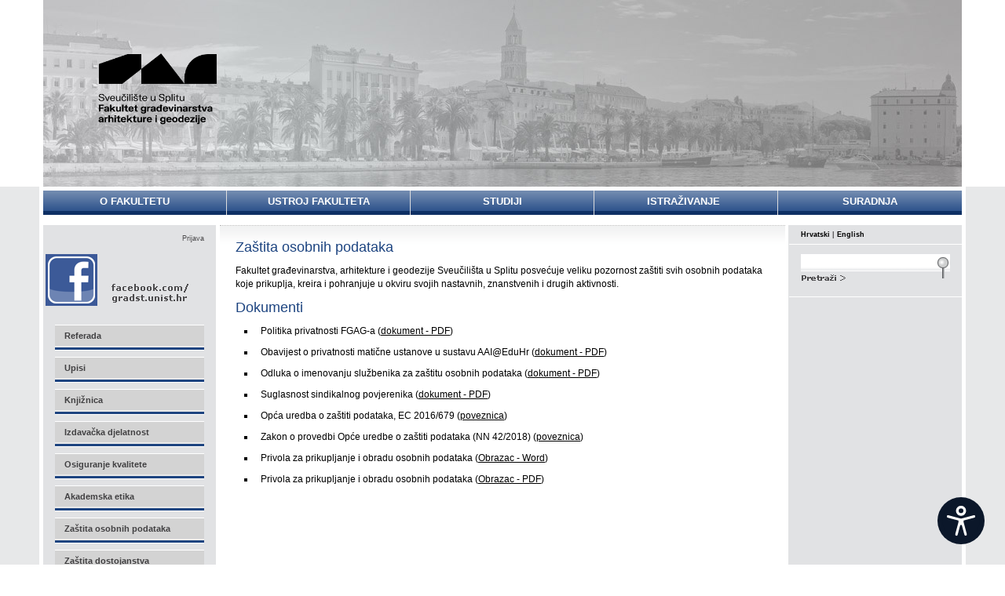

--- FILE ---
content_type: text/html; charset=utf-8
request_url: http://gradst.unist.hr/ostalo/zastita-osobnih-podataka
body_size: 116560
content:
<!DOCTYPE HTML>
<html  lang="hr-HR">
<head id="Head">     
          <!-- Google tag (gtag.js) -->
          <script async src="https://www.googletagmanager.com/gtag/js?id=G-23ZF4TFW45"></script>
          <script>
            window.dataLayer = window.dataLayer || [];
            function gtag(){dataLayer.push(arguments);}
            gtag('js', new Date());

            gtag('config', 'G-23ZF4TFW45');
          </script>
        <meta content="text/html; charset=UTF-8" http-equiv="Content-Type" />
<meta name="REVISIT-AFTER" content="1 DAYS" />
<meta name="RATING" content="GENERAL" />
<meta name="RESOURCE-TYPE" content="DOCUMENT" />
<meta content="text/javascript" http-equiv="Content-Script-Type" />
<meta content="text/css" http-equiv="Content-Style-Type" />
<title>
	Zaštita osobnih podataka
</title><meta id="MetaDescription" name="description" content="Fakultet građevinarstva, arhitekture i geodezije u Splitu" /><meta id="MetaKeywords" name="keywords" content="Fakultet građevinarstva, arhitekture i geodezije u Splitu" /><meta id="MetaRobots" name="robots" content="INDEX, FOLLOW" /><link href="/Portals/_default/Skins/FGAG/skin.css?cdv=240" type="text/css" rel="stylesheet"/><script src="/Resources/libraries/jQuery/03_05_01/jquery.js?cdv=240" type="text/javascript"></script><script src="/Portals/_default/Skins/FGAG/js/min/modernizr.min.js?cdv=240" type="text/javascript"></script><script src="/Resources/libraries/jQuery-UI/01_13_02/jquery-ui.min.js?cdv=240" type="text/javascript"></script><link rel='SHORTCUT ICON' href='/Portals/9/images/favicon.ico?ver=Ze0UDRirPAfl76Sj4hYZ3Q%3d%3d' type='image/x-icon' />     
        
<!-- Global site tag (gtag.js) - Google Analytics -->
<script async src="https://www.googletagmanager.com/gtag/js?id=G-NF9Z6M6TVC"></script>
<script>
  window.dataLayer = window.dataLayer || [];
  function gtag(){dataLayer.push(arguments);}
  gtag('js', new Date());

  gtag('config', 'G-NF9Z6M6TVC');
</script>

			   
        
		  </head>
<body id="Body" class="page inner-page inner-page-main lang-hr  Id748 Id5397  Level0 Level1 UPR_All_Users">

    <form method="post" action="/ostalo/zastita-osobnih-podataka" id="Form" enctype="multipart/form-data">
<div class="aspNetHidden">
<input type="hidden" name="__EVENTTARGET" id="__EVENTTARGET" value="" />
<input type="hidden" name="__EVENTARGUMENT" id="__EVENTARGUMENT" value="" />
<input type="hidden" name="__VIEWSTATE_CACHEKEY" id="__VIEWSTATE_CACHEKEY" value="VS_mf2roa51x2rt1tulza13iojn_639045253829473659" />
<input type="hidden" name="__VIEWSTATE" id="__VIEWSTATE" value="" />
</div>

<script type="text/javascript">
//<![CDATA[
var theForm = document.forms['Form'];
if (!theForm) {
    theForm = document.Form;
}
function __doPostBack(eventTarget, eventArgument) {
    if (!theForm.onsubmit || (theForm.onsubmit() != false)) {
        theForm.__EVENTTARGET.value = eventTarget;
        theForm.__EVENTARGUMENT.value = eventArgument;
        theForm.submit();
    }
}
//]]>
</script>


<script src="/WebResource.axd?d=pynGkmcFUV3zYRvcpBCZBe2M-6wCjcEk7sJ1Seo42d9Z2Qki7EzGmu5LsFs1&amp;t=638901608248157332" type="text/javascript"></script>


<script type="text/javascript">
//<![CDATA[
var __cultureInfo = {"name":"hr-HR","numberFormat":{"CurrencyDecimalDigits":2,"CurrencyDecimalSeparator":",","IsReadOnly":false,"CurrencyGroupSizes":[3],"NumberGroupSizes":[3],"PercentGroupSizes":[3],"CurrencyGroupSeparator":".","CurrencySymbol":"kn","NaNSymbol":"NaN","CurrencyNegativePattern":8,"NumberNegativePattern":2,"PercentPositivePattern":0,"PercentNegativePattern":0,"NegativeInfinitySymbol":"-∞","NegativeSign":"-","NumberDecimalDigits":2,"NumberDecimalSeparator":",","NumberGroupSeparator":".","CurrencyPositivePattern":3,"PositiveInfinitySymbol":"∞","PositiveSign":"+","PercentDecimalDigits":2,"PercentDecimalSeparator":",","PercentGroupSeparator":".","PercentSymbol":"%","PerMilleSymbol":"‰","NativeDigits":["0","1","2","3","4","5","6","7","8","9"],"DigitSubstitution":1},"dateTimeFormat":{"AMDesignator":"","Calendar":{"MinSupportedDateTime":"\/Date(-62135596800000)\/","MaxSupportedDateTime":"\/Date(253402297199999)\/","AlgorithmType":1,"CalendarType":1,"Eras":[1],"TwoDigitYearMax":2049,"IsReadOnly":false},"DateSeparator":".","FirstDayOfWeek":1,"CalendarWeekRule":0,"FullDateTimePattern":"d. MMMM yyyy. H:mm:ss","LongDatePattern":"d. MMMM yyyy.","LongTimePattern":"H:mm:ss","MonthDayPattern":"d. MMMM","PMDesignator":"","RFC1123Pattern":"ddd, dd MMM yyyy HH\u0027:\u0027mm\u0027:\u0027ss \u0027GMT\u0027","ShortDatePattern":"d.M.yyyy.","ShortTimePattern":"H:mm","SortableDateTimePattern":"yyyy\u0027-\u0027MM\u0027-\u0027dd\u0027T\u0027HH\u0027:\u0027mm\u0027:\u0027ss","TimeSeparator":":","UniversalSortableDateTimePattern":"yyyy\u0027-\u0027MM\u0027-\u0027dd HH\u0027:\u0027mm\u0027:\u0027ss\u0027Z\u0027","YearMonthPattern":"MMMM, yyyy","AbbreviatedDayNames":["ned","pon","uto","sri","čet","pet","sub"],"ShortestDayNames":["ne","po","ut","sr","če","pe","su"],"DayNames":["nedjelja","ponedjeljak","utorak","srijeda","četvrtak","petak","subota"],"AbbreviatedMonthNames":["sij","vlj","ožu","tra","svi","lip","srp","kol","ruj","lis","stu","pro",""],"MonthNames":["siječanj","veljača","ožujak","travanj","svibanj","lipanj","srpanj","kolovoz","rujan","listopad","studeni","prosinac",""],"IsReadOnly":false,"NativeCalendarName":"gregorijanski kalendar","AbbreviatedMonthGenitiveNames":["sij","vlj","ožu","tra","svi","lip","srp","kol","ruj","lis","stu","pro",""],"MonthGenitiveNames":["siječnja","veljače","ožujka","travnja","svibnja","lipnja","srpnja","kolovoza","rujna","listopada","studenog","prosinca",""]},"eras":[1,"n.e.",null,0]};//]]>
</script>

<script src="/ScriptResource.axd?d=NJmAwtEo3Ip05NO9ZHkS4E7U_VX8975Q-smEE8Ru-MVyKYgfYwFjrsxr7ciQG4r2b8ONz0-wgMLhJb4-WZZcIqYV2pwV3YCEBddDv0_e9uWAvHNat2EUJ-vJ7L-AYr-NEFCZMg2&amp;t=5c0e0825" type="text/javascript"></script>
<script src="/ScriptResource.axd?d=dwY9oWetJoI43WQHOYYT1M9gLDPo_jjgk1W93ZJKZgfNPpqCV8dujKkWpMgtr49CVFkDjg9XaAwdjvpi30tpU2-X_CVMCApXolGczk1WSv2zr2lFXytAVNWpvRFbxdXTvU5Ud9K90krFsEGO0&amp;t=5c0e0825" type="text/javascript"></script>
<div class="aspNetHidden">

	<input type="hidden" name="__VIEWSTATEENCRYPTED" id="__VIEWSTATEENCRYPTED" value="" />
	<input type="hidden" name="__EVENTVALIDATION" id="__EVENTVALIDATION" value="dQlQxqaJGxrZY+c+HNcReWaB6MFs/bVC7+gGcaIomqFm9i0EJDGqCqax+uqCeQNLfof4tf2xMeoPVxb+d8NUB1/ZN1SelFRvpqj1aj4RsxVxYZq+RipSTBLhAmAjeKsFUVKY6OVIv0rCXlnqF7Okk9lPxh4=" />
</div><script src="/js/dnn.modalpopup.js?cdv=240" type="text/javascript"></script><script src="/js/dnncore.js?cdv=240" type="text/javascript"></script>
<script type="text/javascript">
//<![CDATA[
Sys.WebForms.PageRequestManager._initialize('ScriptManager', 'Form', [], [], [], 90, '');
//]]>
</script>

        
        
        <!--40Fingers Stylehelper Conditions Return True-->

<!--40Fingers Stylehelper Conditions Return False -->

<!--40Fingers Stylehelper Conditions Return True-->

<!--40Fingers Stylehelper Conditions Return False -->

<!--40Fingers Stylehelper Conditions Return True-->

<!--40Fingers Stylehelper Conditions Return True-->


<div id="omo">
<script>   
 
(function (w, d, s, o, f, js, fjs) {
w['Omo-Widget'] = o; w[o] = w[o] || function () { (w[o].q = w[o].q || []).push(arguments) };
js = d.createElement(s), fjs = d.getElementsByTagName(s)[0];
js.id = o; js.src = f; js.async = 1; fjs.parentNode.insertBefore(js, fjs);
}(window, document, 'script', 'mw', '/Portals/_default/Omo/OmoWidget_body_css-gaf.js'));
mw('init', { config: "/Portals/_default/Omo/config_gaf.json" });
mw('message', 'Hello from OmoWidget');

</script>
<div class="omo-widget-container"></div>
</div>




<div class="out type_inner">
    <div class="container">
        <div class="header">
            <div class="jcarousel">
                <ul>
                    <li style="width: 1170px">
                        <img src="/Portals/_default/Skins/FGAG/images/slider-image-1.jpg" /></li>
                    <li style="width: 1170px">
                        <img src="/Portals/_default/Skins/FGAG/images/slider-image-2.jpg" /></li>
                    <li style="width: 1170px">
                        <img src="/Portals/_default/Skins/FGAG/images/slider-image-3.jpg" /></li>
                    <li style="width: 1170px">
                        <img src="/Portals/_default/Skins/FGAG/images/slider-image-4.jpg" /></li>
                    <li style="width: 1170px">
                        <img src="/Portals/_default/Skins/FGAG/images/slider-image-5.jpg" /></li>
                </ul>
                <script>
                    $(function () {
                        $('.jcarousel')
                            .jcarousel({
                                wrap: 'circular',
                                scroll: 1
                            })
                            .jcarouselAutoscroll({
                                interval: 8000,
                                autostart: true
                            });
                    });
                </script>
                <h1 class="logo-h1-wrapper"><span class="hr-HR"><a href="/" class="logo">Sveučilište u Splitu - Fakultet građevinarstva, arhitekture i geodezije</a></span>
                                            <span class="en-US"><a href="/eng" class="logo">University of Split - Faculty of Civil Engineering, Architecture and Geodesy</a></span>
                </h1>
            </div>
        </div>
    </div>

    <div class="wrapper">
        <div class="container">
            <div class="main_nav clearfix">
                <div class="RadMenu">
<ul class="rmHorizontal rmRootGroup">
	
  <li class="rmItem rmItem--has-child rmFirst rmItem--730">
    
      <a class="rmLink rmLink--disabled" title="O fakultetu"><span class="rmText">O fakultetu</span></a>
    
		<div class="rmSlide">
			<ul class="rmVertical rmGroup rmLevel1">
				
<li class="rmItem rmFirst rmItem--731">
    
      <a href="http://gradst.unist.hr/o-fakultetu/opce-informacije" target="" class="rmLink" title="Opće informacije"><span class="rmText">Opće informacije</span></a>
    
  </li>

<li class="rmItem rmItem--732">
    
      <a href="http://gradst.unist.hr/o-fakultetu/misija-vizija-i-djelatnosti-fakulteta" target="" class="rmLink" title="Misija, vizija i djelatnosti Fakulteta"><span class="rmText">Misija, vizija i djelatnosti Fakulteta</span></a>
    
  </li>

<li class="rmItem rmItem--5382">
    
      <a href="http://gradst.unist.hr/ustroj-fakulteta/akademski-integritet" target="" class="rmLink" title="Akademski integritet"><span class="rmText">Akademski integritet</span></a>
    
  </li>

<li class="rmItem rmItem--735">
    
      <a href="http://gradst.unist.hr/o-fakultetu/adresar-imenik" target="" class="rmLink" title="Adresar/imenik"><span class="rmText">Adresar/imenik</span></a>
    
  </li>

<li class="rmItem rmItem--736">
    
      <a href="http://gradst.unist.hr/o-fakultetu/akti-fakulteta" target="" class="rmLink" title="Akti Fakulteta"><span class="rmText">Akti Fakulteta</span></a>
    
  </li>

<li class="rmItem rmItem--1302">
    
      <a href="http://gradst.unist.hr/o-fakultetu/vazniji-propisi" target="" class="rmLink" title="Važniji propisi"><span class="rmText">Važniji propisi</span></a>
    
  </li>

<li class="rmItem rmItem--741">
    
      <a href="http://gradst.unist.hr/o-fakultetu/natjecaji" target="" class="rmLink" title="Natječaji"><span class="rmText">Natječaji</span></a>
    
  </li>

<li class="rmItem rmItem--5564">
    
      <a href="http://gradst.unist.hr/o-fakultetu/financijski-izvjestaji" target="" class="rmLink" title="Financijski izvještaji"><span class="rmText">Financijski izvještaji</span></a>
    
  </li>

<li class="rmItem rmItem--742">
    
      <a href="http://gradst.unist.hr/o-fakultetu/javna-nabava" target="" class="rmLink" title="Javna nabava"><span class="rmText">Javna nabava</span></a>
    
  </li>

<li class="rmItem rmItem--1521">
    
      <a href="http://gradst.unist.hr/o-fakultetu/sindikat" target="" class="rmLink" title="Sindikat"><span class="rmText">Sindikat</span></a>
    
  </li>

<li class="rmItem rmLast rmItem--5565">
    
      <a href="http://gradst.unist.hr/o-fakultetu/mediji-o-nama" target="" class="rmLink" title="Mediji o nama"><span class="rmText">Mediji o nama</span></a>
    
  </li>

			</ul>
		</div>
    
  </li>

  <li class="rmItem rmItem--has-child rmItem--746">
    
      <a class="rmLink rmLink--disabled" title="Ustroj fakulteta"><span class="rmText">Ustroj fakulteta</span></a>
    
		<div class="rmSlide">
			<ul class="rmVertical rmGroup rmLevel1">
				
<li class="rmItem rmFirst rmItem--802">
    
      <a href="http://gradst.unist.hr/ustroj-fakulteta/uprava" target="" class="rmLink" title="Uprava"><span class="rmText">Uprava</span></a>
    
  </li>

<li class="rmItem rmItem--1251">
    
      <a href="http://gradst.unist.hr/ustroj-fakulteta/fakultetsko-vijece" target="" class="rmLink" title="Fakultetsko vijeće"><span class="rmText">Fakultetsko vijeće</span></a>
    
  </li>

<li class="rmItem rmItem--3832">
    
      <a href="http://gradst.unist.hr/ustroj-fakulteta/odbori-i-povjerenstva" target="" class="rmLink" title="Odbori i povjerenstva"><span class="rmText">Odbori i povjerenstva</span></a>
    
  </li>

<li class="rmItem rmItem--has-child rmItem--803">
    
      <a href="http://gradst.unist.hr/ustroj-fakulteta/katedre" target="" class="rmLink" title="Katedre i Laboratorij FGAG"><span class="rmText">Katedre i Laboratorij FGAG</span></a>
    
		<div class="rmSlide">
			<ul class="rmVertical rmGroup rmLevel2">
				
<li class="rmItem rmItem--has-child rmFirst rmItem--808">
    
      <a href="http://gradst.unist.hr/ustroj-fakulteta/katedre-i-laboratorij-fgag/arhitektonsko-projektiranje" target="" class="rmLink" title="Arhitektonsko projektiranje"><span class="rmText">Arhitektonsko projektiranje</span></a>
    
		<div class="rmSlide">
			<ul class="rmVertical rmGroup rmLevel3">
				
<li class="rmItem rmFirst rmItem--850">
    
      <a href="http://gradst.unist.hr/ustroj-fakulteta/katedre-i-laboratorij-fgag/arhitektonsko-projektiranje/novosti" target="" class="rmLink" title="Novosti"><span class="rmText">Novosti</span></a>
    
  </li>

<li class="rmItem rmItem--has-child rmItem--851">
    
      <a href="http://gradst.unist.hr/ustroj-fakulteta/katedre-i-laboratorij-fgag/arhitektonsko-projektiranje/sveucilisni-prijediplomski-studij-arhitektura-i-urbanizam/osnove-arhitektonskog-projektiranja-1" target="" class="rmLink" title="Sveučilišni prijediplomski studij Arhitektura i urbanizam"><span class="rmText">Sveučilišni prijediplomski studij Arhitektura i urbanizam</span></a>
    
  </li>

<li class="rmItem rmItem--has-child rmItem--852">
    
      <a href="http://gradst.unist.hr/ustroj-fakulteta/katedre-i-laboratorij-fgag/arhitektonsko-projektiranje/sveucilisni-diplomski-studij-arhitektura-i-urbanizam/diplomski-studio-1" target="" class="rmLink" title="Sveučilišni diplomski studij Arhitektura i urbanizam"><span class="rmText">Sveučilišni diplomski studij Arhitektura i urbanizam</span></a>
    
  </li>

<li class="rmItem rmItem--has-child rmLast rmItem--5625">
    
      <a href="http://gradst.unist.hr/ustroj-fakulteta/katedre-i-laboratorij-fgag/arhitektonsko-projektiranje/strucni-prijediplomski-studij-građevinarstvo/projektiranje-zgrada" target="" class="rmLink" title="Stručni prijediplomski studij Građevinarstvo"><span class="rmText">Stručni prijediplomski studij Građevinarstvo</span></a>
    
  </li>

			</ul>
		</div>
    
  </li>

<li class="rmItem rmItem--has-child rmItem--809">
    
      <a href="http://gradst.unist.hr/ustroj-fakulteta/katedre-i-laboratorij-fgag/betonske-konstrukcije-i-mostovi" target="" class="rmLink" title="Betonske konstrukcije i mostovi"><span class="rmText">Betonske konstrukcije i mostovi</span></a>
    
		<div class="rmSlide">
			<ul class="rmVertical rmGroup rmLevel3">
				
<li class="rmItem rmFirst rmItem--853">
    
      <a href="http://gradst.unist.hr/ustroj-fakulteta/katedre-i-laboratorij-fgag/betonske-konstrukcije-i-mostovi/novosti" target="" class="rmLink" title="Novosti"><span class="rmText">Novosti</span></a>
    
  </li>

<li class="rmItem rmItem--has-child rmItem--855">
    
      <a href="http://gradst.unist.hr/ustroj-fakulteta/katedre-i-laboratorij-fgag/betonske-konstrukcije-i-mostovi/sveucilisni-prijediplomski-studij-građevinarstvo/osnove-betonskih-konstrukcija" target="" class="rmLink" title="Sveučilišni prijediplomski studij Građevinarstvo"><span class="rmText">Sveučilišni prijediplomski studij Građevinarstvo</span></a>
    
  </li>

<li class="rmItem rmItem--has-child rmItem--856">
    
      <a href="http://gradst.unist.hr/ustroj-fakulteta/katedre-i-laboratorij-fgag/betonske-konstrukcije-i-mostovi/sveucilisni-diplomski-studij-građevinarstvo/betonske-konstrukcije-i" target="" class="rmLink" title="Sveučilišni diplomski studij Građevinarstvo"><span class="rmText">Sveučilišni diplomski studij Građevinarstvo</span></a>
    
  </li>

<li class="rmItem rmItem--has-child rmItem--5310">
    
      <a href="http://gradst.unist.hr/ustroj-fakulteta/katedre-i-laboratorij-fgag/betonske-konstrukcije-i-mostovi/sveucilisni-poslijediplomski-doktorski-studij-građevinarstvo/numericko-modeliranje-betonskih-konstrukcija" target="" class="rmLink" title="Sveučilišni poslijediplomski doktorski studij Građevinarstvo"><span class="rmText">Sveučilišni poslijediplomski doktorski studij Građevinarstvo</span></a>
    
  </li>

<li class="rmItem rmItem--has-child rmItem--858">
    
      <a href="http://gradst.unist.hr/ustroj-fakulteta/katedre-i-laboratorij-fgag/betonske-konstrukcije-i-mostovi/sveucilisni-prijediplomski-studij-arhitektura-i-urbanizam/nosive-konstrukcije-i" target="" class="rmLink" title="Sveučilišni prijediplomski studij Arhitektura i urbanizam"><span class="rmText">Sveučilišni prijediplomski studij Arhitektura i urbanizam</span></a>
    
  </li>

<li class="rmItem rmItem--has-child rmLast rmItem--854">
    
      <a href="http://gradst.unist.hr/ustroj-fakulteta/katedre-i-laboratorij-fgag/betonske-konstrukcije-i-mostovi/strucni-prijediplomski-studij-građevinarstvo/betonske-konstrukcije-i" target="" class="rmLink" title="Stručni prijediplomski studij Građevinarstvo"><span class="rmText">Stručni prijediplomski studij Građevinarstvo</span></a>
    
  </li>

			</ul>
		</div>
    
  </li>

<li class="rmItem rmItem--has-child rmItem--1255">
    
      <a href="http://gradst.unist.hr/ustroj-fakulteta/katedre-i-laboratorij-fgag/geodezija-i-geoinformatika" target="" class="rmLink" title="Geodezija i geoinformatika"><span class="rmText">Geodezija i geoinformatika</span></a>
    
		<div class="rmSlide">
			<ul class="rmVertical rmGroup rmLevel3">
				
<li class="rmItem rmFirst rmItem--1256">
    
      <a href="http://gradst.unist.hr/ustroj-fakulteta/katedre-i-laboratorij-fgag/geodezija-i-geoinformatika/novosti" target="" class="rmLink" title="Novosti"><span class="rmText">Novosti</span></a>
    
  </li>

<li class="rmItem rmItem--has-child rmItem--1257">
    
      <a href="http://gradst.unist.hr/ustroj-fakulteta/katedre-i-laboratorij-fgag/geodezija-i-geoinformatika/sveucilisni-prijediplomski-studij-građevinarstvo/geodezija" target="" class="rmLink" title="Sveučilišni prijediplomski studij Građevinarstvo"><span class="rmText">Sveučilišni prijediplomski studij Građevinarstvo</span></a>
    
  </li>

<li class="rmItem rmItem--has-child rmItem--1258">
    
      <a href="http://gradst.unist.hr/ustroj-fakulteta/katedre-i-laboratorij-fgag/geodezija-i-geoinformatika/sveucilisni-diplomski-studij-građevinarstvo/primjena-gis-a-u-upravljanju-vodnim-reursima" target="" class="rmLink" title="Sveučilišni diplomski studij Građevinarstvo"><span class="rmText">Sveučilišni diplomski studij Građevinarstvo</span></a>
    
  </li>

<li class="rmItem rmItem--has-child rmItem--1259">
    
      <a href="http://gradst.unist.hr/ustroj-fakulteta/katedre-i-laboratorij-fgag/geodezija-i-geoinformatika/sveucilisni-prijediplomski-studij-geodezija-i-geoinformatika/uvod-u-geodeziju" target="" class="rmLink" title="Sveučilišni prijediplomski studij Geodezija i geoinformatika"><span class="rmText">Sveučilišni prijediplomski studij Geodezija i geoinformatika</span></a>
    
  </li>

<li class="rmItem rmItem--has-child rmLast rmItem--1260">
    
      <a href="http://gradst.unist.hr/ustroj-fakulteta/katedre-i-laboratorij-fgag/geodezija-i-geoinformatika/strucni-prijediplomski-studij-građevinarstvo/geodezija" target="" class="rmLink" title="Stručni prijediplomski studij Građevinarstvo"><span class="rmText">Stručni prijediplomski studij Građevinarstvo</span></a>
    
  </li>

			</ul>
		</div>
    
  </li>

<li class="rmItem rmItem--has-child rmItem--810">
    
      <a href="http://gradst.unist.hr/ustroj-fakulteta/katedre-i-laboratorij-fgag/geometrija" target="" class="rmLink" title="Geometrija"><span class="rmText">Geometrija</span></a>
    
		<div class="rmSlide">
			<ul class="rmVertical rmGroup rmLevel3">
				
<li class="rmItem rmFirst rmItem--5225">
    
      <a href="http://gradst.unist.hr/ustroj-fakulteta/katedre-i-laboratorij-fgag/geometrija/novosti" target="" class="rmLink" title="Novosti"><span class="rmText">Novosti</span></a>
    
  </li>

<li class="rmItem rmItem--has-child rmItem--876">
    
      <a href="http://gradst.unist.hr/ustroj-fakulteta/katedre-i-laboratorij-fgag/geometrija/sveucilisni-prijediplomski-studij-građevinarstvo/nacrtna-geometrija" target="" class="rmLink" title="Sveučilišni prijediplomski studij Građevinarstvo"><span class="rmText">Sveučilišni prijediplomski studij Građevinarstvo</span></a>
    
  </li>

<li class="rmItem rmItem--has-child rmItem--881">
    
      <a href="http://gradst.unist.hr/ustroj-fakulteta/katedre-i-laboratorij-fgag/geometrija/sveucilisni-prijediplomski-studij-arhitektura-i-urbanizam/osnove-projiciranja-i" target="" class="rmLink" title="Sveučilišni prijediplomski studij Arhitektura i urbanizam"><span class="rmText">Sveučilišni prijediplomski studij Arhitektura i urbanizam</span></a>
    
  </li>

<li class="rmItem rmItem--has-child rmItem--1309">
    
      <a href="http://gradst.unist.hr/ustroj-fakulteta/katedre/geometrija/preddiplomski-sveucilisni-studij-geodezija-i-geoinformatika/geometrija" target="" class="rmLink" title="Sveučilišni prijediplomski studij Geodezija i geoinformatika"><span class="rmText">Sveučilišni prijediplomski studij Geodezija i geoinformatika</span></a>
    
  </li>

<li class="rmItem rmItem--has-child rmLast rmItem--888">
    
      <a href="http://gradst.unist.hr/ustroj-fakulteta/katedre-i-laboratorij-fgag/geometrija/strucni-prijediplomski-studij-građevinarstvo/nacrtna-geometrija" target="" class="rmLink" title="Stručni prijediplomski studij Građevinarstvo"><span class="rmText">Stručni prijediplomski studij Građevinarstvo</span></a>
    
  </li>

			</ul>
		</div>
    
  </li>

<li class="rmItem rmItem--has-child rmItem--811">
    
      <a href="http://gradst.unist.hr/ustroj-fakulteta/katedre-i-laboratorij-fgag/geotehnika" target="" class="rmLink" title="Geotehnika"><span class="rmText">Geotehnika</span></a>
    
		<div class="rmSlide">
			<ul class="rmVertical rmGroup rmLevel3">
				
<li class="rmItem rmFirst rmItem--890">
    
      <a href="http://gradst.unist.hr/ustroj-fakulteta/katedre-i-laboratorij-fgag/geotehnika/novosti" target="" class="rmLink" title="Novosti"><span class="rmText">Novosti</span></a>
    
  </li>

<li class="rmItem rmItem--has-child rmItem--894">
    
      <a href="http://gradst.unist.hr/ustroj-fakulteta/katedre-i-laboratorij-fgag/geotehnika/sveucilisni-prijediplomski-studij-građevinarstvo/osnove-geologije-i-petrografije" target="" class="rmLink" title="Sveučilišni prijediplomski studij Građevinarstvo"><span class="rmText">Sveučilišni prijediplomski studij Građevinarstvo</span></a>
    
  </li>

<li class="rmItem rmItem--has-child rmItem--897">
    
      <a href="http://gradst.unist.hr/ustroj-fakulteta/katedre-i-laboratorij-fgag/geotehnika/sveucilisni-diplomski-studij-građevinarstvo/geotehnicko-inzenjerstvo" target="" class="rmLink" title="Sveučilišni diplomski studij Građevinarstvo"><span class="rmText">Sveučilišni diplomski studij Građevinarstvo</span></a>
    
  </li>

<li class="rmItem rmItem--has-child rmItem--891">
    
      <a href="http://gradst.unist.hr/ustroj-fakulteta/katedre/geotehnika/poslijediplomski-doktorski-studij-građevinarstvo/modeli-tla" target="" class="rmLink" title="Sveučilišni poslijediplomski doktorski studij Građevinarstvo"><span class="rmText">Sveučilišni poslijediplomski doktorski studij Građevinarstvo</span></a>
    
  </li>

<li class="rmItem rmItem--has-child rmLast rmItem--904">
    
      <a href="http://gradst.unist.hr/ustroj-fakulteta/katedre-i-laboratorij-fgag/geotehnika/strucni-prijediplomski-studij-građevinarstvo/mehanika-tla-i-temeljenje" target="" class="rmLink" title="Stručni prijediplomski studij Građevinarstvo"><span class="rmText">Stručni prijediplomski studij Građevinarstvo</span></a>
    
  </li>

			</ul>
		</div>
    
  </li>

<li class="rmItem rmItem--has-child rmItem--812">
    
      <a href="http://gradst.unist.hr/ustroj-fakulteta/katedre-i-laboratorij-fgag/gospodarenje-vodama-i-zastita-voda" target="" class="rmLink" title="Gospodarenje vodama i zaštita voda"><span class="rmText">Gospodarenje vodama i zaštita voda</span></a>
    
		<div class="rmSlide">
			<ul class="rmVertical rmGroup rmLevel3">
				
<li class="rmItem rmFirst rmItem--907">
    
      <a href="http://gradst.unist.hr/ustroj-fakulteta/katedre-i-laboratorij-fgag/gospodarenje-vodama-i-zastita-voda/novosti" target="" class="rmLink" title="Novosti"><span class="rmText">Novosti</span></a>
    
  </li>

<li class="rmItem rmItem--has-child rmItem--916">
    
      <a href="http://gradst.unist.hr/ustroj-fakulteta/katedre-i-laboratorij-fgag/gospodarenje-vodama-i-zastita-voda/sveucilisni-prijediplomski-studij-građevinarstvo/vodoopskrba-i-kanalizacija" target="" class="rmLink" title="Sveučilišni prijediplomski studij Građevinarstvo"><span class="rmText">Sveučilišni prijediplomski studij Građevinarstvo</span></a>
    
  </li>

<li class="rmItem rmItem--has-child rmItem--908">
    
      <a href="http://gradst.unist.hr/ustroj-fakulteta/katedre-i-laboratorij-fgag/gospodarenje-vodama-i-zastita-voda/sveucilisni-diplomski-studij-građevinarstvo/hidrotehnicki-sustavi" target="" class="rmLink" title="Sveučilišni diplomski studij Građevinarstvo"><span class="rmText">Sveučilišni diplomski studij Građevinarstvo</span></a>
    
  </li>

<li class="rmItem rmItem--has-child rmItem--5326">
    
      <a href="http://gradst.unist.hr/ustroj-fakulteta/katedre-i-laboratorij-fgag/gospodarenje-vodama-i-zastita-voda/sveucilisni-poslijediplomski-doktorski-studij-građevinarstvo/sustavno-inzenjerstvo-u-planiranju-i-upravljanju-vodospremista" target="" class="rmLink" title="Sveučilišni poslijediplomski doktorski studij Građevinarstvo"><span class="rmText">Sveučilišni poslijediplomski doktorski studij Građevinarstvo</span></a>
    
  </li>

<li class="rmItem rmItem--has-child rmLast rmItem--913">
    
      <a href="http://gradst.unist.hr/ustroj-fakulteta/katedre-i-laboratorij-fgag/gospodarenje-vodama-i-zastita-voda/strucni-prijediplomski-studij-građevinarstvo/vodoopskrba-i-kanalizacija" target="" class="rmLink" title="Stručni prijediplomski studij Građevinarstvo"><span class="rmText">Stručni prijediplomski studij Građevinarstvo</span></a>
    
  </li>

			</ul>
		</div>
    
  </li>

<li class="rmItem rmItem--has-child rmItem--827">
    
      <a href="http://gradst.unist.hr/ustroj-fakulteta/katedre-i-laboratorij-fgag/graditeljsko-nasljeđe" target="" class="rmLink" title="Graditeljsko nasljeđe"><span class="rmText">Graditeljsko nasljeđe</span></a>
    
		<div class="rmSlide">
			<ul class="rmVertical rmGroup rmLevel3">
				
<li class="rmItem rmFirst rmItem--1154">
    
      <a href="http://gradst.unist.hr/ustroj-fakulteta/katedre-i-laboratorij-fgag/graditeljsko-nasljeđe/novosti" target="" class="rmLink" title="Novosti"><span class="rmText">Novosti</span></a>
    
  </li>

<li class="rmItem rmItem--has-child rmItem--1507">
    
      <a href="http://gradst.unist.hr/ustroj-fakulteta/katedre-i-laboratorij-fgag/graditeljsko-nasljeđe/sveucilisni-prijediplomski-studij-građevinarstvo/uvod-u-graditeljstvo" target="" class="rmLink" title="Sveučilišni prijediplomski studij Građevinarstvo"><span class="rmText">Sveučilišni prijediplomski studij Građevinarstvo</span></a>
    
  </li>

<li class="rmItem rmItem--has-child rmItem--1157">
    
      <a href="http://gradst.unist.hr/ustroj-fakulteta/katedre/graditeljsko-nasljeđe/preddiplomski-studij-arhitektura/radionica-zastite-i-obnove-grad-nasljeđa-1" target="" class="rmLink" title="Sveučilišni diplomski studij Arhitektura i urbanizam"><span class="rmText">Sveučilišni diplomski studij Arhitektura i urbanizam</span></a>
    
  </li>

<li class="rmItem rmItem--has-child rmLast rmItem--5267">
    
      <a href="http://gradst.unist.hr/ustroj-fakulteta/katedre-i-laboratorij-fgag/graditeljsko-nasljeđe/sveucilisni-prijediplomski-studij-geodezija-i-geoinformatika/uvod-u-graditeljstvo" target="" class="rmLink" title="Sveučilišni prijediplomski studij Geodezija i geoinformatika"><span class="rmText">Sveučilišni prijediplomski studij Geodezija i geoinformatika</span></a>
    
  </li>

			</ul>
		</div>
    
  </li>

<li class="rmItem rmItem--has-child rmItem--813">
    
      <a href="http://gradst.unist.hr/ustroj-fakulteta/katedre-i-laboratorij-fgag/građevinski-materijali" target="" class="rmLink" title="Građevinski materijali"><span class="rmText">Građevinski materijali</span></a>
    
		<div class="rmSlide">
			<ul class="rmVertical rmGroup rmLevel3">
				
<li class="rmItem rmFirst rmItem--918">
    
      <a href="http://gradst.unist.hr/ustroj-fakulteta/katedre-i-laboratorij-fgag/građevinski-materijali/novosti" target="" class="rmLink" title="Novosti"><span class="rmText">Novosti</span></a>
    
  </li>

<li class="rmItem rmItem--has-child rmItem--919">
    
      <a href="http://gradst.unist.hr/ustroj-fakulteta/katedre-i-laboratorij-fgag/građevinski-materijali/sveucilisni-prijediplomski-studij-građevinarstvo/građevinski-materijali-i" target="" class="rmLink" title="Sveučilišni prijediplomski studij Građevinarstvo"><span class="rmText">Sveučilišni prijediplomski studij Građevinarstvo</span></a>
    
  </li>

<li class="rmItem rmItem--has-child rmItem--925">
    
      <a href="http://gradst.unist.hr/ustroj-fakulteta/katedre-i-laboratorij-fgag/građevinski-materijali/sveucilisni-diplomski-studij-građevinarstvo/građevinski-materijali-ii" target="" class="rmLink" title="Sveučilišni diplomski studij Građevinarstvo"><span class="rmText">Sveučilišni diplomski studij Građevinarstvo</span></a>
    
  </li>

<li class="rmItem rmItem--has-child rmItem--5289">
    
      <a href="http://gradst.unist.hr/ustroj-fakulteta/katedre-i-laboratorij-fgag/građevinski-materijali/sveucilisni-poslijediplomski-doktorski-studij-građevinarstvo/reologija-materijala" target="" class="rmLink" title="Sveučilišni poslijediplomski doktorski studij Građevinarstvo"><span class="rmText">Sveučilišni poslijediplomski doktorski studij Građevinarstvo</span></a>
    
  </li>

<li class="rmItem rmItem--has-child rmLast rmItem--939">
    
      <a href="http://gradst.unist.hr/ustroj-fakulteta/katedre-i-laboratorij-fgag/građevinski-materijali/strucni-prijediplomski-studij-građevinarstvo/građevinski-materijali" target="" class="rmLink" title="Stručni prijediplomski studij Građevinarstvo"><span class="rmText">Stručni prijediplomski studij Građevinarstvo</span></a>
    
  </li>

			</ul>
		</div>
    
  </li>

<li class="rmItem rmItem--has-child rmItem--814">
    
      <a href="http://gradst.unist.hr/ustroj-fakulteta/katedre-i-laboratorij-fgag/hidrologija" target="" class="rmLink" title="Hidrologija"><span class="rmText">Hidrologija</span></a>
    
		<div class="rmSlide">
			<ul class="rmVertical rmGroup rmLevel3">
				
<li class="rmItem rmFirst rmItem--945">
    
      <a href="http://gradst.unist.hr/ustroj-fakulteta/katedre-i-laboratorij-fgag/hidrologija/novosti" target="" class="rmLink" title="Novosti"><span class="rmText">Novosti</span></a>
    
  </li>

<li class="rmItem rmItem--has-child rmItem--948">
    
      <a href="http://gradst.unist.hr/ustroj-fakulteta/katedre-i-laboratorij-fgag/hidrologija/sveucilisni-prijediplomski-studij-građevinarstvo/hidrologija" target="" class="rmLink" title="Sveučilišni prijediplomski studij Građevinarstvo"><span class="rmText">Sveučilišni prijediplomski studij Građevinarstvo</span></a>
    
  </li>

<li class="rmItem rmItem--has-child rmItem--953">
    
      <a href="http://gradst.unist.hr/ustroj-fakulteta/katedre-i-laboratorij-fgag/hidrologija/sveucilisni-diplomski-studij-građevinarstvo/navodnjavanje-i-odvodnjavanje" target="" class="rmLink" title="Sveučilišni diplomski studij Građevinarstvo"><span class="rmText">Sveučilišni diplomski studij Građevinarstvo</span></a>
    
  </li>

<li class="rmItem rmItem--has-child rmItem--5295">
    
      <a href="http://gradst.unist.hr/ustroj-fakulteta/katedre-i-laboratorij-fgag/hidrologija/sveucilisni-poslijediplomski-doktorski-studij-građevinarstvo/vodni-resursi-krsa" target="" class="rmLink" title="Sveučilišni poslijediplomski doktorski studij Građevinarstvo"><span class="rmText">Sveučilišni poslijediplomski doktorski studij Građevinarstvo</span></a>
    
  </li>

<li class="rmItem rmItem--has-child rmItem--955">
    
      <a href="http://gradst.unist.hr/ustroj-fakulteta/katedre-i-laboratorij-fgag/hidrologija/sveucilisni-diplomski-studij-arhitektura-i-urbanizam/integralna-zastita-prostora" target="" class="rmLink" title="Sveučilišni diplomski studij Arhitektura i urbanizam"><span class="rmText">Sveučilišni diplomski studij Arhitektura i urbanizam</span></a>
    
  </li>

<li class="rmItem rmItem--has-child rmItem--5233">
    
      <a href="http://gradst.unist.hr/ustroj-fakulteta/katedre-i-laboratorij-fgag/hidrologija/sveucilisni-prijediplomski-studij-geodezija-i-geoinformatika/odabrana-poglavlja-hidrologije" target="" class="rmLink" title="Sveučilišni prijediplomski studij Geodezija i geoinformatika"><span class="rmText">Sveučilišni prijediplomski studij Geodezija i geoinformatika</span></a>
    
  </li>

<li class="rmItem rmItem--has-child rmLast rmItem--950">
    
      <a href="http://gradst.unist.hr/ustroj-fakulteta/katedre-i-laboratorij-fgag/hidrologija/strucni-prijediplomski-studij-građevinarstvo/hidrologija" target="" class="rmLink" title="Stručni prijediplomski studij Građevinarstvo"><span class="rmText">Stručni prijediplomski studij Građevinarstvo</span></a>
    
  </li>

			</ul>
		</div>
    
  </li>

<li class="rmItem rmItem--has-child rmItem--815">
    
      <a href="http://gradst.unist.hr/ustroj-fakulteta/katedre-i-laboratorij-fgag/hidromehanika-i-hidraulika" target="" class="rmLink" title="Hidromehanika i hidraulika"><span class="rmText">Hidromehanika i hidraulika</span></a>
    
		<div class="rmSlide">
			<ul class="rmVertical rmGroup rmLevel3">
				
<li class="rmItem rmFirst rmItem--957">
    
      <a href="http://gradst.unist.hr/ustroj-fakulteta/katedre-i-laboratorij-fgag/hidromehanika-i-hidraulika/novosti" target="" class="rmLink" title="Novosti"><span class="rmText">Novosti</span></a>
    
  </li>

<li class="rmItem rmItem--has-child rmItem--958">
    
      <a href="http://gradst.unist.hr/ustroj-fakulteta/katedre-i-laboratorij-fgag/hidromehanika-i-hidraulika/sveucilisni-prijediplomski-studij-građevinarstvo/hidromehanika" target="" class="rmLink" title="Sveučilišni prijediplomski studij Građevinarstvo"><span class="rmText">Sveučilišni prijediplomski studij Građevinarstvo</span></a>
    
  </li>

<li class="rmItem rmItem--has-child rmItem--960">
    
      <a href="http://gradst.unist.hr/ustroj-fakulteta/katedre-i-laboratorij-fgag/hidromehanika-i-hidraulika/sveucilisni-diplomski-studij-građevinarstvo/hidraulika" target="" class="rmLink" title="Sveučilišni diplomski studij Građevinarstvo"><span class="rmText">Sveučilišni diplomski studij Građevinarstvo</span></a>
    
  </li>

<li class="rmItem rmItem--has-child rmLast rmItem--964">
    
      <a href="http://gradst.unist.hr/ustroj-fakulteta/katedre-i-laboratorij-fgag/hidromehanika-i-hidraulika/strucni-prijediplomski-studij-građevinarstvo/osnove-vodogradnje" target="" class="rmLink" title="Stručni prijediplomski studij Građevinarstvo"><span class="rmText">Stručni prijediplomski studij Građevinarstvo</span></a>
    
  </li>

			</ul>
		</div>
    
  </li>

<li class="rmItem rmItem--has-child rmItem--822">
    
      <a href="http://gradst.unist.hr/ustroj-fakulteta/katedre/strani-jezici-i-opci-predmeti" target="" class="rmLink" title="Interdisciplinarnost u graditeljstvu"><span class="rmText">Interdisciplinarnost u graditeljstvu</span></a>
    
		<div class="rmSlide">
			<ul class="rmVertical rmGroup rmLevel3">
				
<li class="rmItem rmFirst rmItem--1112">
    
      <a href="http://gradst.unist.hr/ustroj-fakulteta/katedre-i-laboratorij-fgag/interdisciplinarnost-u-graditeljstvu/novosti" target="" class="rmLink" title="Novosti"><span class="rmText">Novosti</span></a>
    
  </li>

<li class="rmItem rmItem--has-child rmItem--1113">
    
      <a href="http://gradst.unist.hr/ustroj-fakulteta/katedre-i-laboratorij-fgag/interdisciplinarnost-u-graditeljstvu/sveucilisni-prijediplomski-studij-građevinarstvo/osnove-prava-u-graditeljstvu" target="" class="rmLink" title="Sveučilišni prijediplomski studij Građevinarstvo"><span class="rmText">Sveučilišni prijediplomski studij Građevinarstvo</span></a>
    
  </li>

<li class="rmItem rmItem--has-child rmItem--1118">
    
      <a href="http://gradst.unist.hr/ustroj-fakulteta/katedre-i-laboratorij-fgag/interdisciplinarnost-u-graditeljstvu/sveucilisni-diplomski-studij-građevinarstvo/engleski-jezik" target="" class="rmLink" title="Sveučilišni diplomski studij Građevinarstvo"><span class="rmText">Sveučilišni diplomski studij Građevinarstvo</span></a>
    
  </li>

<li class="rmItem rmItem--has-child rmItem--5545">
    
      <a href="http://gradst.unist.hr/ustroj-fakulteta/katedre-i-laboratorij-fgag/interdisciplinarnost-u-graditeljstvu/sveucilisni-diplomski-studij-arhitektura-i-urbanizam/strani-jezik" target="" class="rmLink" title="Sveučilišni diplomski studij Arhitektura i urbanizam"><span class="rmText">Sveučilišni diplomski studij Arhitektura i urbanizam</span></a>
    
  </li>

<li class="rmItem rmItem--has-child rmItem--5386">
    
      <a href="http://gradst.unist.hr/ustroj-fakulteta/katedre-i-laboratorij-fgag/interdisciplinarnost-u-graditeljstvu/sveucilisni-prijediplomski-studij-geodezija-i-geoinformatika/osnove-engleskog-jezika-struke" target="" class="rmLink" title="Sveučilišni prijediplomski studij Geodezija i geoinformatika"><span class="rmText">Sveučilišni prijediplomski studij Geodezija i geoinformatika</span></a>
    
  </li>

<li class="rmItem rmItem--has-child rmLast rmItem--1120">
    
      <a href="http://gradst.unist.hr/ustroj-fakulteta/katedre-i-laboratorij-fgag/interdisciplinarnost-u-graditeljstvu/strucni-prijediplomski-studij-građevinarstvo/engleski-jezik" target="" class="rmLink" title="Stručni prijediplomski studij Građevinarstvo"><span class="rmText">Stručni prijediplomski studij Građevinarstvo</span></a>
    
  </li>

			</ul>
		</div>
    
  </li>

<li class="rmItem rmItem--has-child rmItem--816">
    
      <a href="http://gradst.unist.hr/ustroj-fakulteta/katedre-i-laboratorij-fgag/matematika-i-fizika" target="" class="rmLink" title="Matematika i fizika"><span class="rmText">Matematika i fizika</span></a>
    
		<div class="rmSlide">
			<ul class="rmVertical rmGroup rmLevel3">
				
<li class="rmItem rmFirst rmItem--967">
    
      <a href="http://gradst.unist.hr/ustroj-fakulteta/katedre-i-laboratorij-fgag/matematika-i-fizika/novosti" target="" class="rmLink" title="Novosti"><span class="rmText">Novosti</span></a>
    
  </li>

<li class="rmItem rmItem--has-child rmItem--968">
    
      <a href="http://gradst.unist.hr/ustroj-fakulteta/katedre-i-laboratorij-fgag/matematika-i-fizika/sveucilisni-prijediplomski-studij-građevinarstvo/matematika-i" target="" class="rmLink" title="Sveučilišni prijediplomski studij Građevinarstvo"><span class="rmText">Sveučilišni prijediplomski studij Građevinarstvo</span></a>
    
  </li>

<li class="rmItem rmItem--has-child rmItem--975">
    
      <a href="http://gradst.unist.hr/ustroj-fakulteta/katedre/matematika-i-fizika/diplomski-studij-građevinarstvo/primjenjena-matematika" target="" class="rmLink" title="Sveučilišni diplomski studij Građevinarstvo"><span class="rmText">Sveučilišni diplomski studij Građevinarstvo</span></a>
    
  </li>

<li class="rmItem rmItem--has-child rmItem--5278">
    
      <a href="http://gradst.unist.hr/ustroj-fakulteta/katedre-i-laboratorij-fgag/matematika-i-fizika/sveucilisni-poslijediplomski-doktorski-studij-građevinarstvo/primijenjena-funkcionalna-analiza" target="" class="rmLink" title="Sveučilišni poslijediplomski doktorski studij Građevinarstvo"><span class="rmText">Sveučilišni poslijediplomski doktorski studij Građevinarstvo</span></a>
    
  </li>

<li class="rmItem rmItem--has-child rmItem--977">
    
      <a href="http://gradst.unist.hr/ustroj-fakulteta/katedre-i-laboratorij-fgag/matematika-i-fizika/sveucilisni-prijediplomski-studij-arhitektura-i-urbanizam/matematika-i" target="" class="rmLink" title="Sveučilišni prijediplomski studij Arhitektura i urbanizam"><span class="rmText">Sveučilišni prijediplomski studij Arhitektura i urbanizam</span></a>
    
  </li>

<li class="rmItem rmItem--has-child rmItem--1270">
    
      <a href="http://gradst.unist.hr/ustroj-fakulteta/katedre-i-laboratorij-fgag/matematika-i-fizika/sveucilisni-prijediplomski-studij-geodezija-i-geoinformatika/analiticka-geometrija-i-linearna-algebra" target="" class="rmLink" title="Sveučilišni prijediplomski studij Geodezija i geoinformatika"><span class="rmText">Sveučilišni prijediplomski studij Geodezija i geoinformatika</span></a>
    
  </li>

<li class="rmItem rmItem--has-child rmLast rmItem--980">
    
      <a href="http://gradst.unist.hr/ustroj-fakulteta/katedre-i-laboratorij-fgag/matematika-i-fizika/strucni-prijediplomski-studij-građevinarstvo/matematika" target="" class="rmLink" title="Stručni prijediplomski studij Građevinarstvo"><span class="rmText">Stručni prijediplomski studij Građevinarstvo</span></a>
    
  </li>

			</ul>
		</div>
    
  </li>

<li class="rmItem rmItem--has-child rmItem--817">
    
      <a href="http://gradst.unist.hr/ustroj-fakulteta/katedre-i-laboratorij-fgag/metalne-i-drvene-konstrukcije" target="" class="rmLink" title="Metalne i drvene konstrukcije"><span class="rmText">Metalne i drvene konstrukcije</span></a>
    
		<div class="rmSlide">
			<ul class="rmVertical rmGroup rmLevel3">
				
<li class="rmItem rmFirst rmItem--984">
    
      <a href="http://gradst.unist.hr/ustroj-fakulteta/katedre-i-laboratorij-fgag/metalne-i-drvene-konstrukcije/novosti" target="" class="rmLink" title="Novosti"><span class="rmText">Novosti</span></a>
    
  </li>

<li class="rmItem rmItem--has-child rmItem--985">
    
      <a href="http://gradst.unist.hr/ustroj-fakulteta/katedre-i-laboratorij-fgag/metalne-i-drvene-konstrukcije/sveucilisni-prijediplomski-studij-građevinarstvo/osnove-drvenih-konstrukcija" target="" class="rmLink" title="Sveučilišni prijediplomski studij Građevinarstvo"><span class="rmText">Sveučilišni prijediplomski studij Građevinarstvo</span></a>
    
  </li>

<li class="rmItem rmItem--has-child rmItem--993">
    
      <a href="http://gradst.unist.hr/ustroj-fakulteta/katedre-i-laboratorij-fgag/metalne-i-drvene-konstrukcije/sveucilisni-diplomski-studij-građevinarstvo/metalne-konstrukcije-i" target="" class="rmLink" title="Sveučilišni diplomski studij Građevinarstvo"><span class="rmText">Sveučilišni diplomski studij Građevinarstvo</span></a>
    
  </li>

<li class="rmItem rmItem--has-child rmItem--5316">
    
      <a href="http://gradst.unist.hr/ustroj-fakulteta/katedre/metalne-i-drvene-konstrukcije/poslijediplomski-doktorski-studij-građevinarstvo/ekstremna-djelovanja-i-sigurnost-konstrukcija" target="" class="rmLink" title="Sveučilišni poslijediplomski doktorski studij Građevinarstvo"><span class="rmText">Sveučilišni poslijediplomski doktorski studij Građevinarstvo</span></a>
    
  </li>

<li class="rmItem rmItem--has-child rmItem--1005">
    
      <a href="http://gradst.unist.hr/ustroj-fakulteta/katedre-i-laboratorij-fgag/metalne-i-drvene-konstrukcije/sveucilisni-prijediplomski-studij-arhitektura-i-urbanizam/nosive-konstrukcije-ii" target="" class="rmLink" title="Sveučilišni prijediplomski studij Arhitektura i urbanizam"><span class="rmText">Sveučilišni prijediplomski studij Arhitektura i urbanizam</span></a>
    
  </li>

<li class="rmItem rmItem--has-child rmLast rmItem--1023">
    
      <a href="http://gradst.unist.hr/ustroj-fakulteta/katedre-i-laboratorij-fgag/metalne-i-drvene-konstrukcije/strucni-prijediplomski-studij-građevinarstvo/drvene-konstrukcije" target="" class="rmLink" title="Stručni prijediplomski studij Građevinarstvo"><span class="rmText">Stručni prijediplomski studij Građevinarstvo</span></a>
    
  </li>

			</ul>
		</div>
    
  </li>

<li class="rmItem rmItem--has-child rmItem--818">
    
      <a href="http://gradst.unist.hr/ustroj-fakulteta/katedre-i-laboratorij-fgag/organizacija-i-ekonomika-građenja" target="" class="rmLink" title="Organizacija i ekonomika građenja"><span class="rmText">Organizacija i ekonomika građenja</span></a>
    
		<div class="rmSlide">
			<ul class="rmVertical rmGroup rmLevel3">
				
<li class="rmItem rmFirst rmItem--1036">
    
      <a href="http://gradst.unist.hr/ustroj-fakulteta/katedre-i-laboratorij-fgag/organizacija-i-ekonomika-građenja/novosti" target="" class="rmLink" title="Novosti"><span class="rmText">Novosti</span></a>
    
  </li>

<li class="rmItem rmItem--has-child rmItem--1041">
    
      <a href="http://gradst.unist.hr/ustroj-fakulteta/katedre-i-laboratorij-fgag/organizacija-i-ekonomika-građenja/sveucilisni-prijediplomski-studij-građevinarstvo/osnove-poslovne-ekonomije" target="" class="rmLink" title="Sveučilišni prijediplomski studij Građevinarstvo"><span class="rmText">Sveučilišni prijediplomski studij Građevinarstvo</span></a>
    
  </li>

<li class="rmItem rmItem--has-child rmItem--1045">
    
      <a href="http://gradst.unist.hr/ustroj-fakulteta/katedre-i-laboratorij-fgag/organizacija-i-ekonomika-građenja/sveucilisni-diplomski-studij-građevinarstvo/operacijska-istrazivanja-u-građevinarstvu" target="" class="rmLink" title="Sveučilišni diplomski studij Građevinarstvo"><span class="rmText">Sveučilišni diplomski studij Građevinarstvo</span></a>
    
  </li>

<li class="rmItem rmItem--has-child rmItem--1394">
    
      <a href="http://gradst.unist.hr/ustroj-fakulteta/katedre-i-laboratorij-fgag/organizacija-i-ekonomika-građenja/sveucilisni-poslijediplomski-doktorski-studij-građevinarstvo/sustavno-inzenjerstvo-u-upravljanju-projektima" target="" class="rmLink" title="Sveučilišni poslijediplomski doktorski studij Građevinarstvo"><span class="rmText">Sveučilišni poslijediplomski doktorski studij Građevinarstvo</span></a>
    
  </li>

<li class="rmItem rmItem--has-child rmItem--1404">
    
      <a href="http://gradst.unist.hr/ustroj-fakulteta/katedre-i-laboratorij-fgag/organizacija-i-ekonomika-građenja/sveucilisni-prijediplomski-studij-arhitektura-i-urbanizam/planiranje-i-organizacija-građenja" target="" class="rmLink" title="Sveučilišni prijediplomski studij Arhitektura i urbanizam"><span class="rmText">Sveučilišni prijediplomski studij Arhitektura i urbanizam</span></a>
    
  </li>

<li class="rmItem rmItem--has-child rmItem--1037">
    
      <a href="http://gradst.unist.hr/ustroj-fakulteta/katedre-i-laboratorij-fgag/organizacija-i-ekonomika-građenja/sveucilisni-diplomski-studij-arhitektura-i-urbanizam/planiranje-graditeljskih-investicija" target="" class="rmLink" title="Sveučilišni diplomski studij Arhitektura i urbanizam"><span class="rmText">Sveučilišni diplomski studij Arhitektura i urbanizam</span></a>
    
  </li>

<li class="rmItem rmItem--has-child rmItem--5235">
    
      <a href="http://gradst.unist.hr/ustroj-fakulteta/katedre-i-laboratorij-fgag/organizacija-i-ekonomika-građenja/sveucilisni-prijediplomski-studij-geodezija-i-geoinformatika/poslovna-komunikacija" target="" class="rmLink" title="Sveučilišni prijediplomski studij Geodezija i geoinformatika"><span class="rmText">Sveučilišni prijediplomski studij Geodezija i geoinformatika</span></a>
    
  </li>

<li class="rmItem rmItem--has-child rmLast rmItem--1050">
    
      <a href="http://gradst.unist.hr/ustroj-fakulteta/katedre-i-laboratorij-fgag/organizacija-i-ekonomika-građenja/strucni-prijediplomski-studij-građevinarstvo/tehnologija-građenja" target="" class="rmLink" title="Stručni prijediplomski studij Građevinarstvo"><span class="rmText">Stručni prijediplomski studij Građevinarstvo</span></a>
    
  </li>

			</ul>
		</div>
    
  </li>

<li class="rmItem rmItem--has-child rmItem--819">
    
      <a href="http://gradst.unist.hr/ustroj-fakulteta/katedre-i-laboratorij-fgag/otpornost-materijala-i-ispitivanje-konstrukcija" target="" class="rmLink" title="Otpornost materijala i ispitivanje konstrukcija"><span class="rmText">Otpornost materijala i ispitivanje konstrukcija</span></a>
    
		<div class="rmSlide">
			<ul class="rmVertical rmGroup rmLevel3">
				
<li class="rmItem rmFirst rmItem--1056">
    
      <a href="http://gradst.unist.hr/ustroj-fakulteta/katedre-i-laboratorij-fgag/otpornost-materijala-i-ispitivanje-konstrukcija/novosti" target="" class="rmLink" title="Novosti"><span class="rmText">Novosti</span></a>
    
  </li>

<li class="rmItem rmItem--has-child rmItem--1059">
    
      <a href="http://gradst.unist.hr/ustroj-fakulteta/katedre-i-laboratorij-fgag/otpornost-materijala-i-ispitivanje-konstrukcija/sveucilisni-prijediplomski-studij-građevinarstvo/otpornost-materijala-i" target="" class="rmLink" title="Sveučilišni prijediplomski studij Građevinarstvo"><span class="rmText">Sveučilišni prijediplomski studij Građevinarstvo</span></a>
    
  </li>

<li class="rmItem rmItem--has-child rmItem--1057">
    
      <a href="http://gradst.unist.hr/ustroj-fakulteta/katedre-i-laboratorij-fgag/otpornost-materijala-i-ispitivanje-konstrukcija/sveucilisni-diplomski-studij-građevinarstvo/mehanika-materijala" target="" class="rmLink" title="Sveučilišni diplomski studij Građevinarstvo"><span class="rmText">Sveučilišni diplomski studij Građevinarstvo</span></a>
    
  </li>

<li class="rmItem rmItem--has-child rmItem--5319">
    
      <a href="http://gradst.unist.hr/ustroj-fakulteta/katedre/otpornost-materijala-i-ispitivanje-konstrukcija/poslijediplomski-doktorski-studij-građevinarstvo/metodologija-znanstvenoistrazivackog-rada" target="" class="rmLink" title="Sveučilišni poslijediplomski doktorski studij Građevinarstvo"><span class="rmText">Sveučilišni poslijediplomski doktorski studij Građevinarstvo</span></a>
    
  </li>

<li class="rmItem rmItem--has-child rmLast rmItem--5561">
    
      <a href="http://gradst.unist.hr/ustroj-fakulteta/katedre-i-laboratorij-fgag/otpornost-materijala-i-ispitivanje-konstrukcija/sveucilisni-prijediplomski-studij-arhitektura-i-urbanizam/osnove-nosivih-konstrukcija-ii" target="" class="rmLink" title="Sveučilišni prijediplomski studij Arhitektura i urbanizam"><span class="rmText">Sveučilišni prijediplomski studij Arhitektura i urbanizam</span></a>
    
  </li>

			</ul>
		</div>
    
  </li>

<li class="rmItem rmItem--has-child rmItem--820">
    
      <a href="http://gradst.unist.hr/ustroj-fakulteta/katedre-i-laboratorij-fgag/privredna-hidrotehnika" target="" class="rmLink" title="Privredna hidrotehnika"><span class="rmText">Privredna hidrotehnika</span></a>
    
		<div class="rmSlide">
			<ul class="rmVertical rmGroup rmLevel3">
				
<li class="rmItem rmFirst rmItem--1062">
    
      <a href="http://gradst.unist.hr/ustroj-fakulteta/katedre-i-laboratorij-fgag/privredna-hidrotehnika/novosti" target="" class="rmLink" title="Novosti"><span class="rmText">Novosti</span></a>
    
  </li>

<li class="rmItem rmItem--has-child rmItem--1080">
    
      <a href="http://gradst.unist.hr/ustroj-fakulteta/katedre-i-laboratorij-fgag/privredna-hidrotehnika/sveucilisni-prijediplomski-studij-građevinarstvo/hidrotehnicke-građevine" target="" class="rmLink" title="Sveučilišni prijediplomski studij Građevinarstvo"><span class="rmText">Sveučilišni prijediplomski studij Građevinarstvo</span></a>
    
  </li>

<li class="rmItem rmItem--has-child rmItem--1074">
    
      <a href="http://gradst.unist.hr/ustroj-fakulteta/katedre-i-laboratorij-fgag/privredna-hidrotehnika/sveucilisni-diplomski-studij-građevinarstvo/hidrotehnicke-građevine" target="" class="rmLink" title="Sveučilišni diplomski studij Građevinarstvo"><span class="rmText">Sveučilišni diplomski studij Građevinarstvo</span></a>
    
  </li>

<li class="rmItem rmItem--has-child rmItem--5305">
    
      <a href="http://gradst.unist.hr/ustroj-fakulteta/katedre-i-laboratorij-fgag/privredna-hidrotehnika/sveucilisni-poslijediplomski-doktorski-studij-građevinarstvo/procesi-disperzije-u-vodnim-resursima" target="" class="rmLink" title="Sveučilišni poslijediplomski doktorski studij Građevinarstvo"><span class="rmText">Sveučilišni poslijediplomski doktorski studij Građevinarstvo</span></a>
    
  </li>

<li class="rmItem rmItem--has-child rmItem--1069">
    
      <a href="http://gradst.unist.hr/ustroj-fakulteta/katedre-i-laboratorij-fgag/privredna-hidrotehnika/sveucilisni-prijediplomski-studij-arhitektura-i-urbanizam/pomorske-građevine-i-luke" target="" class="rmLink" title="Sveučilišni prijediplomski studij Arhitektura i urbanizam"><span class="rmText">Sveučilišni prijediplomski studij Arhitektura i urbanizam</span></a>
    
  </li>

<li class="rmItem rmItem--has-child rmLast rmItem--1072">
    
      <a href="http://gradst.unist.hr/ustroj-fakulteta/katedre-i-laboratorij-fgag/privredna-hidrotehnika/strucni-prijediplomski-studij-građevinarstvo/pomorske-građevine" target="" class="rmLink" title="Stručni prijediplomski studij Građevinarstvo"><span class="rmText">Stručni prijediplomski studij Građevinarstvo</span></a>
    
  </li>

			</ul>
		</div>
    
  </li>

<li class="rmItem rmItem--has-child rmItem--821">
    
      <a href="http://gradst.unist.hr/ustroj-fakulteta/katedre-i-laboratorij-fgag/prometnice" target="" class="rmLink" title="Prometnice"><span class="rmText">Prometnice</span></a>
    
		<div class="rmSlide">
			<ul class="rmVertical rmGroup rmLevel3">
				
<li class="rmItem rmFirst rmItem--1085">
    
      <a href="http://gradst.unist.hr/ustroj-fakulteta/katedre-i-laboratorij-fgag/prometnice/novosti" target="" class="rmLink" title="Novosti"><span class="rmText">Novosti</span></a>
    
  </li>

<li class="rmItem rmItem--has-child rmItem--1105">
    
      <a href="http://gradst.unist.hr/ustroj-fakulteta/katedre-i-laboratorij-fgag/prometnice/sveucilisni-prijediplomski-studij-građevinarstvo/ceste" target="" class="rmLink" title="Sveučilišni prijediplomski studij Građevinarstvo"><span class="rmText">Sveučilišni prijediplomski studij Građevinarstvo</span></a>
    
  </li>

<li class="rmItem rmItem--has-child rmItem--1086">
    
      <a href="http://gradst.unist.hr/ustroj-fakulteta/katedre-i-laboratorij-fgag/prometnice/sveucilisni-diplomski-studij-građevinarstvo/gornji-ustroj-prometnica" target="" class="rmLink" title="Sveučilišni diplomski studij Građevinarstvo"><span class="rmText">Sveučilišni diplomski studij Građevinarstvo</span></a>
    
  </li>

<li class="rmItem rmItem--has-child rmItem--5294">
    
      <a href="http://gradst.unist.hr/ustroj-fakulteta/katedre-i-laboratorij-fgag/prometnice/sveucilisni-poslijediplomski-doktorski-studij-građevinarstvo/teorija-prometnog-toka" target="" class="rmLink" title="Sveučilišni poslijediplomski doktorski studij Građevinarstvo"><span class="rmText">Sveučilišni poslijediplomski doktorski studij Građevinarstvo</span></a>
    
  </li>

<li class="rmItem rmItem--has-child rmItem--1096">
    
      <a href="http://gradst.unist.hr/ustroj-fakulteta/katedre-i-laboratorij-fgag/prometnice/sveucilisni-prijediplomski-studij-arhitektura-i-urbainzam/gradske-prometne-povrsine-i-objekti" target="" class="rmLink" title="Sveučilišni prijediplomski studij Arhitektura i urbainzam"><span class="rmText">Sveučilišni prijediplomski studij Arhitektura i urbainzam</span></a>
    
  </li>

<li class="rmItem rmItem--has-child rmItem--5237">
    
      <a href="http://gradst.unist.hr/ustroj-fakulteta/katedre-i-laboratorij-fgag/prometnice/sveucilisni-prijediplomski-studij-geodezija-i-geoinformatika/ceste" target="" class="rmLink" title="Sveučilišni prijediplomski studij Geodezija i geoinformatika"><span class="rmText">Sveučilišni prijediplomski studij Geodezija i geoinformatika</span></a>
    
  </li>

<li class="rmItem rmItem--has-child rmLast rmItem--1098">
    
      <a href="http://gradst.unist.hr/ustroj-fakulteta/katedre-i-laboratorij-fgag/prometnice/strucni-prijediplomski-studij-građevinarstvo/ceste" target="" class="rmLink" title="Stručni prijediplomski studij Građevinarstvo"><span class="rmText">Stručni prijediplomski studij Građevinarstvo</span></a>
    
  </li>

			</ul>
		</div>
    
  </li>

<li class="rmItem rmItem--has-child rmItem--823">
    
      <a href="http://gradst.unist.hr/ustroj-fakulteta/katedre-i-laboratorij-fgag/tehnicka-mehanika" target="" class="rmLink" title="Tehnička mehanika"><span class="rmText">Tehnička mehanika</span></a>
    
		<div class="rmSlide">
			<ul class="rmVertical rmGroup rmLevel3">
				
<li class="rmItem rmFirst rmItem--829">
    
      <a href="http://gradst.unist.hr/ustroj-fakulteta/katedre-i-laboratorij-fgag/tehnicka-mehanika/novosti" target="" class="rmLink" title="Novosti"><span class="rmText">Novosti</span></a>
    
  </li>

<li class="rmItem rmItem--has-child rmItem--830">
    
      <a href="http://gradst.unist.hr/ustroj-fakulteta/katedre-i-laboratorij-fgag/tehnicka-mehanika/sveucilisni-prijediplomski-studij-građevinarstvo/mehanika-ii" target="" class="rmLink" title="Sveučilišni prijediplomski studij Građevinarstvo"><span class="rmText">Sveučilišni prijediplomski studij Građevinarstvo</span></a>
    
  </li>

<li class="rmItem rmItem--has-child rmItem--832">
    
      <a href="http://gradst.unist.hr/ustroj-fakulteta/katedre-i-laboratorij-fgag/tehnicka-mehanika/sveucilisni-diplomski-studij-građevinarstvo/mehanika-deformabilnog-tijela" target="" class="rmLink" title="Sveučilišni diplomski studij Građevinarstvo"><span class="rmText">Sveučilišni diplomski studij Građevinarstvo</span></a>
    
  </li>

<li class="rmItem rmItem--has-child rmItem--5322">
    
      <a href="http://gradst.unist.hr/ustroj-fakulteta/katedre-i-laboratorij-fgag/tehnicka-mehanika/sveucilisni-poslijediplomski-doktorski-studij-građevinarstvo/bezmrezne-numericke-metode-i-pripadajuce-adaptivne-tehnike" target="" class="rmLink" title="Sveučilišni poslijediplomski doktorski studij Građevinarstvo"><span class="rmText">Sveučilišni poslijediplomski doktorski studij Građevinarstvo</span></a>
    
  </li>

<li class="rmItem rmItem--has-child rmLast rmItem--831">
    
      <a href="http://gradst.unist.hr/ustroj-fakulteta/katedre-i-laboratorij-fgag/tehnicka-mehanika/strucni-prijediplomski-studij-građevinarstvo/tehnicka-mehanika-i" target="" class="rmLink" title="Stručni prijediplomski studij Građevinarstvo"><span class="rmText">Stručni prijediplomski studij Građevinarstvo</span></a>
    
  </li>

			</ul>
		</div>
    
  </li>

<li class="rmItem rmItem--has-child rmItem--824">
    
      <a href="http://gradst.unist.hr/ustroj-fakulteta/katedre-i-laboratorij-fgag/teorija-i-povijest-arhitekture-i-umjetnosti" target="" class="rmLink" title="Teorija i povijest arhitekture i umjetnosti"><span class="rmText">Teorija i povijest arhitekture i umjetnosti</span></a>
    
		<div class="rmSlide">
			<ul class="rmVertical rmGroup rmLevel3">
				
<li class="rmItem rmFirst rmItem--1124">
    
      <a href="http://gradst.unist.hr/ustroj-fakulteta/katedre-i-laboratorij-fgag/teorija-i-povijest-arhitekture-i-umjetnosti/novosti" target="" class="rmLink" title="Novosti"><span class="rmText">Novosti</span></a>
    
  </li>

<li class="rmItem rmItem--has-child rmItem--1125">
    
      <a href="http://gradst.unist.hr/ustroj-fakulteta/katedre/teorija-i-povijest-arhitekture-i-umjetnosti/preddiplomski-studij-arhitektura/povijest-arhitekt-i-umjetnosti-1" target="" class="rmLink" title="Sveučilišni prijediplomski studij Arhitektura i urbanizam"><span class="rmText">Sveučilišni prijediplomski studij Arhitektura i urbanizam</span></a>
    
  </li>

<li class="rmItem rmItem--has-child rmLast rmItem--1126">
    
      <a href="http://gradst.unist.hr/ustroj-fakulteta/katedre-i-laboratorij-fgag/teorija-i-povijest-arhitekture-i-umjetnosti/sveucilisni-diplomski-studij-arhitektura-i-urbanizam/suvremena-arhitektura" target="" class="rmLink" title="Sveučilišni diplomski studij Arhitektura i urbanizam"><span class="rmText">Sveučilišni diplomski studij Arhitektura i urbanizam</span></a>
    
  </li>

			</ul>
		</div>
    
  </li>

<li class="rmItem rmItem--has-child rmItem--825">
    
      <a href="http://gradst.unist.hr/ustroj-fakulteta/katedre-i-laboratorij-fgag/teorija-konstrukcija" target="" class="rmLink" title="Teorija konstrukcija"><span class="rmText">Teorija konstrukcija</span></a>
    
		<div class="rmSlide">
			<ul class="rmVertical rmGroup rmLevel3">
				
<li class="rmItem rmFirst rmItem--1128">
    
      <a href="http://gradst.unist.hr/ustroj-fakulteta/katedre-i-laboratorij-fgag/teorija-konstrukcija/novosti" target="" class="rmLink" title="Novosti"><span class="rmText">Novosti</span></a>
    
  </li>

<li class="rmItem rmItem--has-child rmItem--1129">
    
      <a href="http://gradst.unist.hr/ustroj-fakulteta/katedre-i-laboratorij-fgag/teorija-konstrukcija/sveucilisni-prijediplomski-studij-građevinarstvo/mehanika-i" target="" class="rmLink" title="Sveučilišni prijediplomski studij Građevinarstvo"><span class="rmText">Sveučilišni prijediplomski studij Građevinarstvo</span></a>
    
  </li>

<li class="rmItem rmItem--has-child rmItem--1135">
    
      <a href="http://gradst.unist.hr/ustroj-fakulteta/katedre-i-laboratorij-fgag/teorija-konstrukcija/sveucilisni-diplomski-studij-građevinarstvo/dinamika-konstrukcija-i-potresno-inzenjerstvo" target="" class="rmLink" title="Sveučilišni diplomski studij Građevinarstvo"><span class="rmText">Sveučilišni diplomski studij Građevinarstvo</span></a>
    
  </li>

<li class="rmItem rmItem--has-child rmItem--5277">
    
      <a href="http://gradst.unist.hr/ustroj-fakulteta/katedre-i-laboratorij-fgag/teorija-konstrukcija/sveucilisni-poslijediplomski-doktorski-studij-građevinarstvo/odabrana-poglavlja-dinamike-konstrukcija-i-potresnog-inzenjerstva" target="" class="rmLink" title="Sveučilišni poslijediplomski doktorski studij Građevinarstvo"><span class="rmText">Sveučilišni poslijediplomski doktorski studij Građevinarstvo</span></a>
    
  </li>

<li class="rmItem rmItem--has-child rmItem--1140">
    
      <a href="http://gradst.unist.hr/ustroj-fakulteta/katedre-i-laboratorij-fgag/teorija-konstrukcija/sveucilisni-prijediplomski-studij-arhitektura-i-urbanizam/osnove-nosivih-konstrukcija-i" target="" class="rmLink" title="Sveučilišni prijediplomski studij Arhitektura i urbanizam"><span class="rmText">Sveučilišni prijediplomski studij Arhitektura i urbanizam</span></a>
    
  </li>

<li class="rmItem rmItem--has-child rmLast rmItem--1144">
    
      <a href="http://gradst.unist.hr/ustroj-fakulteta/katedre-i-laboratorij-fgag/teorija-konstrukcija/strucni-prijediplomski-studij-građevinarstvo/građevinska-fizika" target="" class="rmLink" title="Stručni prijediplomski studij Građevinarstvo"><span class="rmText">Stručni prijediplomski studij Građevinarstvo</span></a>
    
  </li>

			</ul>
		</div>
    
  </li>

<li class="rmItem rmItem--has-child rmItem--826">
    
      <a href="http://gradst.unist.hr/ustroj-fakulteta/katedre-i-laboratorij-fgag/urbanizam" target="" class="rmLink" title="Urbanizam"><span class="rmText">Urbanizam</span></a>
    
		<div class="rmSlide">
			<ul class="rmVertical rmGroup rmLevel3">
				
<li class="rmItem rmItem--has-child rmFirst rmItem--1147">
    
      <a href="http://gradst.unist.hr/ustroj-fakulteta/katedre-i-laboratorij-fgag/urbanizam/novosti" target="" class="rmLink" title="Novosti"><span class="rmText">Novosti</span></a>
    
  </li>

<li class="rmItem rmItem--has-child rmItem--1150">
    
      <a href="http://gradst.unist.hr/ustroj-fakulteta/katedre-i-laboratorij-fgag/urbanizam/sveucilisni-prijediplomski-studij-arhitektura-i-urbanizam/osnove-urbanizma" target="" class="rmLink" title="Sveučilišni prijediplomski studij Arhitektura i urbanizam"><span class="rmText">Sveučilišni prijediplomski studij Arhitektura i urbanizam</span></a>
    
  </li>

<li class="rmItem rmItem--has-child rmItem--1151">
    
      <a href="http://gradst.unist.hr/ustroj-fakulteta/katedre/urbanizam/diplomski-studij-arhitektura/urbanisticka-radionica-3" target="" class="rmLink" title="Sveučilišni diplomski studij Arhitektura i urbanizam"><span class="rmText">Sveučilišni diplomski studij Arhitektura i urbanizam</span></a>
    
  </li>

<li class="rmItem rmItem--has-child rmLast rmItem--1153">
    
      <a href="http://gradst.unist.hr/ustroj-fakulteta/katedre-i-laboratorij-fgag/urbanizam/sveucilisni-diplomski-studij-građevinarstvo/gospodarenje-prostorom" target="" class="rmLink" title="Sveučilišni diplomski studij Građevinarstvo"><span class="rmText">Sveučilišni diplomski studij Građevinarstvo</span></a>
    
  </li>

			</ul>
		</div>
    
  </li>

<li class="rmItem rmItem--has-child rmItem--828">
    
      <a href="http://gradst.unist.hr/ustroj-fakulteta/katedre-i-laboratorij-fgag/zgradarstvo" target="" class="rmLink" title="Zgradarstvo"><span class="rmText">Zgradarstvo</span></a>
    
		<div class="rmSlide">
			<ul class="rmVertical rmGroup rmLevel3">
				
<li class="rmItem rmFirst rmItem--1159">
    
      <a href="http://gradst.unist.hr/ustroj-fakulteta/katedre-i-laboratorij-fgag/zgradarstvo/novosti" target="" class="rmLink" title="Novosti"><span class="rmText">Novosti</span></a>
    
  </li>

<li class="rmItem rmItem--has-child rmItem--1160">
    
      <a href="http://gradst.unist.hr/ustroj-fakulteta/katedre-i-laboratorij-fgag/zgradarstvo/sveucilisni-prijediplomski-studij-građevinarstvo/elementi-visokogradnje" target="" class="rmLink" title="Sveučilišni prijediplomski studij Građevinarstvo"><span class="rmText">Sveučilišni prijediplomski studij Građevinarstvo</span></a>
    
  </li>

<li class="rmItem rmItem--has-child rmItem--5292">
    
      <a href="http://gradst.unist.hr/ustroj-fakulteta/katedre/zgradarstvo/poslijediplomski-doktorski-studij-građevinarstvo/prometnice-i-prostor" target="" class="rmLink" title="Sveučilišni poslijediplomski doktorski studij Građevinarstvo"><span class="rmText">Sveučilišni poslijediplomski doktorski studij Građevinarstvo</span></a>
    
  </li>

<li class="rmItem rmItem--has-child rmItem--1162">
    
      <a href="http://gradst.unist.hr/ustroj-fakulteta/katedre-i-laboratorij-fgag/zgradarstvo/sveucilisni-prijediplomski-studij-arhitektura-i-urbanizam/elementi-zgrada-1" target="" class="rmLink" title="Sveučilišni prijediplomski studij Arhitektura i urbanizam"><span class="rmText">Sveučilišni prijediplomski studij Arhitektura i urbanizam</span></a>
    
  </li>

<li class="rmItem rmItem--5228">
    
      <a href="http://gradst.unist.hr/ustroj-fakulteta/katedre-i-laboratorij-fgag/teorija-i-povijest-arhitekture-i-umjetnosti/sveucilisni-diplomski-studij-arhitektura-i-urbanizam/hrvatska-arhitektura-xx-stoljeca" target="" class="rmLink" title="Sveučilišni diplomski studij Arhitektura i urbanizam"><span class="rmText">Sveučilišni diplomski studij Arhitektura i urbanizam</span></a>
    
  </li>

<li class="rmItem rmItem--has-child rmLast rmItem--1163">
    
      <a href="http://gradst.unist.hr/ustroj-fakulteta/katedre-i-laboratorij-fgag/zgradarstvo/strucni-prijediplomski-studij-građevinarstvo/elementi-zgrada-1" target="" class="rmLink" title="Stručni prijediplomski studij Građevinarstvo"><span class="rmText">Stručni prijediplomski studij Građevinarstvo</span></a>
    
  </li>

			</ul>
		</div>
    
  </li>

<li class="rmItem rmLast rmItem--5502">
    
      <a href="http://gradst.unist.hr/ustroj-fakulteta/katedre-i-laboratorij/laboratoriji" target="" class="rmLink" title="Laboratorij FGAG"><span class="rmText">Laboratorij FGAG</span></a>
    
  </li>

			</ul>
		</div>
    
  </li>

<li class="rmItem rmItem--has-child rmItem--5503">
    
      <a href="http://gradst.unist.hr/ustroj-fakulteta/ziu-lc" target="" class="rmLink" title="Znanstveno-istraživačke i umjetničke logičke cjeline"><span class="rmText">Znanstveno-istraživačke i umjetničke logičke cjeline</span></a>
    
		<div class="rmSlide">
			<ul class="rmVertical rmGroup rmLevel2">
				
<li class="rmItem rmFirst rmLast rmItem--5626">
    
      <a href="http://gradst.unist.hr/ustroj-fakulteta/znanstveno-istrazivacke-i-umjetnicke-logicke-cjeline/zaposlenici-na-ziu-lc" target="" class="rmLink" title="Zaposlenici na ZIU LC"><span class="rmText">Zaposlenici na ZIU LC</span></a>
    
  </li>

			</ul>
		</div>
    
  </li>

<li class="rmItem rmItem--804">
    
      <a href="http://gradst.unist.hr/ustroj-fakulteta/sluzbe" target="" class="rmLink" title="Službe"><span class="rmText">Službe</span></a>
    
  </li>

<li class="rmItem rmItem--has-child rmItem--1183">
    
      <a href="http://gradst.unist.hr/ustroj-fakulteta/referada" target="" class="rmLink" title="Referada"><span class="rmText">Referada</span></a>
    
		<div class="rmSlide">
			<ul class="rmVertical rmGroup rmLevel2">
				
<li class="rmItem rmFirst rmItem--3828">
    
      <a href="http://gradst.unist.hr/ustroj-fakulteta/referada/kalendar-nastavne-djelatnosti" target="" class="rmLink" title="Kalendar nastavne djelatnosti"><span class="rmText">Kalendar nastavne djelatnosti</span></a>
    
  </li>

<li class="rmItem rmItem--740">
    
      <a href="http://gradst.unist.hr/ustroj-fakulteta/referada/raspored-sati" target="" class="rmLink" title="Raspored sati"><span class="rmText">Raspored sati</span></a>
    
  </li>

<li class="rmItem rmItem--1187">
    
      <a href="http://gradst.unist.hr/ustroj-fakulteta/referada/zavrsni-i-diplomski-rad" target="" class="rmLink" title="Završni i diplomski rad"><span class="rmText">Završni i diplomski rad</span></a>
    
  </li>

<li class="rmItem rmLast rmItem--5359">
    
      <a href="http://gradst.unist.hr/ustroj-fakulteta/referada/pitanja-i-odgovori" target="" class="rmLink" title="Pitanja i odgovori"><span class="rmText">Pitanja i odgovori</span></a>
    
  </li>

			</ul>
		</div>
    
  </li>

<li class="rmItem rmLast rmItem--805">
    
      <a href="http://gradst.unist.hr/knjiznica/novosti" target="" class="rmLink" title="Knjižnica"><span class="rmText">Knjižnica</span></a>
    
  </li>

			</ul>
		</div>
    
  </li>

  <li class="rmItem rmItem--has-child rmItem--744">
    
      <a class="rmLink rmLink--disabled" title="Studiji"><span class="rmText">Studiji</span></a>
    
		<div class="rmSlide">
			<ul class="rmVertical rmGroup rmLevel1">
				
<li class="rmItem rmItem--has-child rmFirst rmItem--783">
    
      <a href="http://gradst.unist.hr/studiji/građevinarstvo" target="" class="rmLink" title="Građevinarstvo"><span class="rmText">Građevinarstvo</span></a>
    
		<div class="rmSlide">
			<ul class="rmVertical rmGroup rmLevel2">
				
<li class="rmItem rmFirst rmItem--786">
    
      <a href="http://gradst.unist.hr/studiji/građevinarstvo/preddiplomski-sveucilisni-studij-građevinarstvo" target="" class="rmLink" title="Sveučilišni prijediplomski studij Građevinarstvo"><span class="rmText">Sveučilišni prijediplomski studij Građevinarstvo</span></a>
    
  </li>

<li class="rmItem rmItem--has-child rmItem--789">
    
      <a href="http://gradst.unist.hr/studiji/građevinarstvo/diplomski-sveucilisni-studij-građevinarstvo" target="" class="rmLink" title="Sveučilišni diplomski studij Građevinarstvo"><span class="rmText">Sveučilišni diplomski studij Građevinarstvo</span></a>
    
		<div class="rmSlide">
			<ul class="rmVertical rmGroup rmLevel3">
				
<li class="rmItem rmFirst rmItem--1202">
    
      <a href="http://gradst.unist.hr/studiji/građevinarstvo/sveucilisni-diplomski-studij-građevinarstvo/opci-smjer" target="" class="rmLink" title="Opći smjer"><span class="rmText">Opći smjer</span></a>
    
  </li>

<li class="rmItem rmItem--1203">
    
      <a href="http://gradst.unist.hr/studiji/građevinarstvo/sveucilisni-diplomski-studij-građevinarstvo/smjer-modeliranje-konstrukcija" target="" class="rmLink" title="Smjer Modeliranje konstrukcija"><span class="rmText">Smjer Modeliranje konstrukcija</span></a>
    
  </li>

<li class="rmItem rmItem--1204">
    
      <a href="http://gradst.unist.hr/studiji/građevinarstvo/sveucilisni-diplomski-studij-građevinarstvo/smjer-konstrukcije" target="" class="rmLink" title="Smjer Konstrukcije"><span class="rmText">Smjer Konstrukcije</span></a>
    
  </li>

<li class="rmItem rmLast rmItem--1205">
    
      <a href="http://gradst.unist.hr/studiji/građevinarstvo/sveucilisni-diplomski-studij-građevinarstvo/smjer-hidrotehnika" target="" class="rmLink" title="Smjer Hidrotehnika"><span class="rmText">Smjer Hidrotehnika</span></a>
    
  </li>

			</ul>
		</div>
    
  </li>

<li class="rmItem rmItem--1185">
    
      <a href="http://gradst.unist.hr/studiji/građevinarstvo/poslijediplomski-doktorski-studij-građevinarstvo" target="" class="rmLink" title="Sveučilišni poslijediplomski (doktorski) studij Građevinarstvo"><span class="rmText">Sveučilišni poslijediplomski (doktorski) studij Građevinarstvo</span></a>
    
  </li>

<li class="rmItem rmLast rmItem--790">
    
      <a href="http://gradst.unist.hr/studiji/građevinarstvo/strucni-studij-građevinarstvo" target="" class="rmLink" title="Stručni prijediplomski studij Građevinarstvo"><span class="rmText">Stručni prijediplomski studij Građevinarstvo</span></a>
    
  </li>

			</ul>
		</div>
    
  </li>

<li class="rmItem rmItem--has-child rmItem--784">
    
      <a href="http://gradst.unist.hr/studiji/arhitektura-i-urbanizam" target="" class="rmLink" title="Arhitektura i urbanizam"><span class="rmText">Arhitektura i urbanizam</span></a>
    
		<div class="rmSlide">
			<ul class="rmVertical rmGroup rmLevel2">
				
<li class="rmItem rmFirst rmItem--791">
    
      <a href="http://gradst.unist.hr/studiji/arhitektura/preddiplomski-sveucilisni-studij-arhitektura" target="" class="rmLink" title="Sveučilišni prijediplomski studij Arhitektura i urbanizam"><span class="rmText">Sveučilišni prijediplomski studij Arhitektura i urbanizam</span></a>
    
  </li>

<li class="rmItem rmLast rmItem--792">
    
      <a href="http://gradst.unist.hr/studiji/arhitektura/diplomski-sveucilisni-studij-arhitektura" target="" class="rmLink" title="Sveučilišni diplomski studij Arhitektura i urbanizam"><span class="rmText">Sveučilišni diplomski studij Arhitektura i urbanizam</span></a>
    
  </li>

			</ul>
		</div>
    
  </li>

<li class="rmItem rmItem--has-child rmLast rmItem--801">
    
      <a href="http://gradst.unist.hr/studiji/geodezija-i-geoinformatika" target="" class="rmLink" title="Geodezija i geoinformatika"><span class="rmText">Geodezija i geoinformatika</span></a>
    
		<div class="rmSlide">
			<ul class="rmVertical rmGroup rmLevel2">
				
<li class="rmItem rmFirst rmLast rmItem--1234">
    
      <a href="http://gradst.unist.hr/studiji/geodezija-i-geoinformatika/preddiplomski-sveucilisni-studij" target="" class="rmLink" title="Sveučilišni prijediplomski studij Geodezija i geoinformatika"><span class="rmText">Sveučilišni prijediplomski studij Geodezija i geoinformatika</span></a>
    
  </li>

			</ul>
		</div>
    
  </li>

			</ul>
		</div>
    
  </li>

  <li class="rmItem rmItem--has-child rmItem--745">
    
      <a class="rmLink rmLink--disabled" title="Istraživanje"><span class="rmText">Istraživanje</span></a>
    
		<div class="rmSlide">
			<ul class="rmVertical rmGroup rmLevel1">
				
<li class="rmItem rmFirst rmItem--765">
    
      <a href="http://gradst.unist.hr/istrazivanje/o-znanstvenom-radu-na-fakultetu" target="" class="rmLink" title="O znanstvenom radu na Fakultetu"><span class="rmText">O znanstvenom radu na Fakultetu</span></a>
    
  </li>

<li class="rmItem rmItem--has-child rmItem--1180">
    
      <a href="http://gradst.unist.hr/istrazivanje/projekti" target="" class="rmLink" title="Projekti"><span class="rmText">Projekti</span></a>
    
		<div class="rmSlide">
			<ul class="rmVertical rmGroup rmLevel2">
				
<li class="rmItem rmItem--has-child rmFirst rmItem--5506">
    
      <a href="http://gradst.unist.hr/istrazivanje/projekti/bilateralni-projekti" target="" class="rmLink" title="Bilateralni projekti"><span class="rmText">Bilateralni projekti</span></a>
    
		<div class="rmSlide">
			<ul class="rmVertical rmGroup rmLevel3">
				
<li class="rmItem rmFirst rmItem--5508">
    
      <a href="http://gradst.unist.hr/istrazivanje/projekti/bilateralni-projekti/rescop" target="" class="rmLink" title="RESCOP - Monitoring morskih ekosustava korištenjem daljinske detekcije"><span class="rmText">RESCOP - Monitoring morskih ekosustava korištenjem daljinske detekcije</span></a>
    
  </li>

<li class="rmItem rmLast rmItem--5534">
    
      <a href="http://gradst.unist.hr/istrazivanje/projekti/bilateralni-projekti/rosz" target="" class="rmLink" title="Revitalizacija i optimalna sanacija zasjeka u mekoj stijenskoj masi"><span class="rmText">Revitalizacija i optimalna sanacija zasjeka u mekoj stijenskoj masi</span></a>
    
  </li>

			</ul>
		</div>
    
  </li>

<li class="rmItem rmItem--5600">
    
      <a href="http://gradst.unist.hr/istrazivanje/projekti/cost-akcije" target="" class="rmLink" title="COST akcije"><span class="rmText">COST akcije</span></a>
    
  </li>

<li class="rmItem rmItem--has-child rmItem--5333">
    
      <a href="http://gradst.unist.hr/istrazivanje/projekti/fp-i-obzor-europa" target="" class="rmLink" title="FP i Obzor Europa"><span class="rmText">FP i Obzor Europa</span></a>
    
		<div class="rmSlide">
			<ul class="rmVertical rmGroup rmLevel3">
				
<li class="rmItem rmFirst rmLast rmItem--5536">
    
      <a href="http://gradst.unist.hr/istrazivanje/projekti/fp-i-obzor-europa/desirmed" target="" class="rmLink" title="DesirMED"><span class="rmText">DesirMED</span></a>
    
  </li>

			</ul>
		</div>
    
  </li>

<li class="rmItem rmItem--has-child rmItem--5144">
    
      <a href="http://gradst.unist.hr/istrazivanje/projekti/hrzz-ip-i-uip" target="" class="rmLink" title="HRZZ IP i UIP"><span class="rmText">HRZZ IP i UIP</span></a>
    
		<div class="rmSlide">
			<ul class="rmVertical rmGroup rmLevel3">
				
<li class="rmItem rmFirst rmItem--5627">
    
      <a href="http://gradst.unist.hr/istrazivanje/projekti/hrzz-ip-i-uip/od-mora-do-vrha" target="" class="rmLink" title="Od mora do vrha"><span class="rmText">Od mora do vrha</span></a>
    
  </li>

<li class="rmItem rmItem--5452">
    
      <a href="http://gradst.unist.hr/istrazivanje/projekti/hrzz-ip-i-uip/fracid" target="" class="rmLink" title="FracID"><span class="rmText">FracID</span></a>
    
  </li>

<li class="rmItem rmItem--5415">
    
      <a href="http://gradst.unist.hr/istrazivanje/projekti/hrzz-ip-i-uip/unsat1" target="" class="rmLink" title="UNSAT1"><span class="rmText">UNSAT1</span></a>
    
  </li>

<li class="rmItem rmItem--5357">
    
      <a href="http://gradst.unist.hr/istrazivanje/projekti/projekti-hrzz/seismic" target="" class="rmLink" title="BASEISOLATION"><span class="rmText">BASEISOLATION</span></a>
    
  </li>

<li class="rmItem rmItem--5345">
    
      <a href="http://gradst.unist.hr/istrazivanje/projekti/hrzz-ip-i-uip/seismonumod" target="" class="rmLink" title="SeismoNuMod"><span class="rmText">SeismoNuMod</span></a>
    
  </li>

<li class="rmItem rmItem--5151">
    
      <a href="http://gradst.unist.hr/istrazivanje/projekti/projekti-hrzz/hrzz_puzanje_hr" target="" class="rmLink" title="Column creep"><span class="rmText">Column creep</span></a>
    
  </li>

<li class="rmItem rmLast rmItem--5145">
    
      <a href="http://gradst.unist.hr/istrazivanje/projekti/projekti-hrzz/rwscsdp_hr" target="" class="rmLink" title="RWSCSDP"><span class="rmText">RWSCSDP</span></a>
    
  </li>

			</ul>
		</div>
    
  </li>

<li class="rmItem rmItem--has-child rmItem--5418">
    
      <a href="http://gradst.unist.hr/istrazivanje/projekti/interreg" target="" class="rmLink" title="Interreg"><span class="rmText">Interreg</span></a>
    
		<div class="rmSlide">
			<ul class="rmVertical rmGroup rmLevel3">
				
<li class="rmItem rmFirst rmItem--5582">
    
      <a href="http://gradst.unist.hr/istrazivanje/projekti/interreg/adswim" target="" class="rmLink" title="AdSWiM"><span class="rmText">AdSWiM</span></a>
    
  </li>

<li class="rmItem rmItem--5623">
    
      <a href="http://gradst.unist.hr/istrazivanje/projekti/interreg/climbeach" target="" class="rmLink" title="ClimBeach"><span class="rmText">ClimBeach</span></a>
    
  </li>

<li class="rmItem rmItem--5583">
    
      <a href="http://gradst.unist.hr/istrazivanje/projekti/interreg/deep-sea" target="" class="rmLink" title="DEEP-SEA"><span class="rmText">DEEP-SEA</span></a>
    
  </li>

<li class="rmItem rmItem--5584">
    
      <a href="http://gradst.unist.hr/istrazivanje/projekti/interreg/e-citijens" target="" class="rmLink" title="E-CITIJENS"><span class="rmText">E-CITIJENS</span></a>
    
  </li>

<li class="rmItem rmItem--5585">
    
      <a href="http://gradst.unist.hr/istrazivanje/projekti/interreg/most" target="" class="rmLink" title="MoST"><span class="rmText">MoST</span></a>
    
  </li>

<li class="rmItem rmItem--5618">
    
      <a href="http://gradst.unist.hr/istrazivanje/projekti/interreg/mowaclim" target="" class="rmLink" title="MoWaCLIM"><span class="rmText">MoWaCLIM</span></a>
    
  </li>

<li class="rmItem rmItem--5586">
    
      <a href="http://gradst.unist.hr/istrazivanje/projekti/interreg/net4mplastic" target="" class="rmLink" title="NET4mPLASTIC"><span class="rmText">NET4mPLASTIC</span></a>
    
  </li>

<li class="rmItem rmItem--5589">
    
      <a href="http://gradst.unist.hr/istrazivanje/projekti/interreg/plastic-busters-mpa" target="" class="rmLink" title="Plastic Busters MPA"><span class="rmText">Plastic Busters MPA</span></a>
    
  </li>

<li class="rmItem rmItem--5587">
    
      <a href="http://gradst.unist.hr/istrazivanje/projekti/interreg/pmo-gate" target="" class="rmLink" title="PMO-GATE"><span class="rmText">PMO-GATE</span></a>
    
  </li>

<li class="rmItem rmItem--5590">
    
      <a href="http://gradst.unist.hr/istrazivanje/projekti/interreg/secure" target="" class="rmLink" title="SeCure"><span class="rmText">SeCure</span></a>
    
  </li>

<li class="rmItem rmItem--5614">
    
      <a href="http://gradst.unist.hr/istrazivanje/projekti/interreg/strength" target="" class="rmLink" title="STRENGTH"><span class="rmText">STRENGTH</span></a>
    
  </li>

<li class="rmItem rmLast rmItem--5605">
    
      <a href="http://gradst.unist.hr/istrazivanje/projekti/interreg/swamrisk" target="" class="rmLink" title="SWAMrisk"><span class="rmText">SWAMrisk</span></a>
    
  </li>

			</ul>
		</div>
    
  </li>

<li class="rmItem rmItem--has-child rmItem--5628">
    
      <a href="http://gradst.unist.hr/istrazivanje/projekti/itp" target="" class="rmLink" title="ITP"><span class="rmText">ITP</span></a>
    
		<div class="rmSlide">
			<ul class="rmVertical rmGroup rmLevel3">
				
<li class="rmItem rmFirst rmLast rmItem--5629">
    
      <a href="http://gradst.unist.hr/istrazivanje/projekti/itp/razvoj-spojeva-lijepljenih-lameliranih-nosaca-od-tvrdih-listaca-graba" target="" class="rmLink" title="Razvoj spojeva lijepljenih lameliranih nosača od tvrdih listača – graba"><span class="rmText">Razvoj spojeva lijepljenih lameliranih nosača od tvrdih listača – graba</span></a>
    
  </li>

			</ul>
		</div>
    
  </li>

<li class="rmItem rmItem--has-child rmItem--5432">
    
      <a href="http://gradst.unist.hr/istrazivanje/projekti/opkk-i-oprk" target="" class="rmLink" title="OPKK i OPRK"><span class="rmText">OPKK i OPRK</span></a>
    
		<div class="rmSlide">
			<ul class="rmVertical rmGroup rmLevel3">
				
<li class="rmItem rmFirst rmLast rmItem--5500">
    
      <a href="http://gradst.unist.hr/istrazivanje/projekti/opkk-i-oprk/povecanje-razvoja-novih-proizvoda-drvne-industrije-koji-se-koriste-u-građevini" target="" class="rmLink" title="Povećanje razvoja novih proizvoda drvne industrije koji se koriste u građevini"><span class="rmText">Povećanje razvoja novih proizvoda drvne industrije koji se koriste u građevini</span></a>
    
  </li>

			</ul>
		</div>
    
  </li>

<li class="rmItem rmItem--5153">
    
      <a href="http://gradst.unist.hr/istrazivanje/projekti/op-ucinkoviti-ljudski-potencijali" target="" class="rmLink" title="OP Učinkoviti ljudski potencijali"><span class="rmText">OP Učinkoviti ljudski potencijali</span></a>
    
  </li>

<li class="rmItem rmItem--5335">
    
      <a href="http://gradst.unist.hr/istrazivanje/projekti/bicro-projekti" target="" class="rmLink" title="PoC"><span class="rmText">PoC</span></a>
    
  </li>

<li class="rmItem rmItem--has-child rmItem--5581">
    
      <a href="http://gradst.unist.hr/istrazivanje/projekti/tempus-i-erasmus" target="" class="rmLink" title="Tempus i Erasmus+"><span class="rmText">Tempus i Erasmus+</span></a>
    
		<div class="rmSlide">
			<ul class="rmVertical rmGroup rmLevel3">
				
<li class="rmItem rmFirst rmLast rmItem--5538">
    
      <a href="http://gradst.unist.hr/istrazivanje/projekti/tempus-i-erasmus/im4stem" target="" class="rmLink" title="IM4StEM"><span class="rmText">IM4StEM</span></a>
    
  </li>

			</ul>
		</div>
    
  </li>

<li class="rmItem rmItem--has-child rmItem--5596">
    
      <a href="http://gradst.unist.hr/istrazivanje/projekti/z-projekti" target="" class="rmLink" title="[z] projekti"><span class="rmText">[z] projekti</span></a>
    
		<div class="rmSlide">
			<ul class="rmVertical rmGroup rmLevel3">
				
<li class="rmItem rmFirst rmItem--5597">
    
      <a href="http://gradst.unist.hr/istrazivanje/projekti/z-projekti/program-mehanizmi-i-procesi-pri-odlaganju-komunalnog-otpada-i-njihov-utjecaj-na-okolis" target="" class="rmLink" title="Program Mehanizmi i procesi pri odlaganju komunalnog otpada i njihov utjecaj na okoliš"><span class="rmText">Program Mehanizmi i procesi pri odlaganju komunalnog otpada i njihov utjecaj na okoliš</span></a>
    
  </li>

<li class="rmItem rmItem--5598">
    
      <a href="http://gradst.unist.hr/istrazivanje/projekti/z-projekti/program-primijenjeno-numericko-modeliranje-građevinskih-konstrukcija" target="" class="rmLink" title="Program Primijenjeno numeričko modeliranje građevinskih konstrukcija"><span class="rmText">Program Primijenjeno numeričko modeliranje građevinskih konstrukcija</span></a>
    
  </li>

<li class="rmItem rmLast rmItem--5599">
    
      <a href="http://gradst.unist.hr/istrazivanje/projekti/z-projekti/program-utjecaj-antropogenih-građevina-i-radova-na-krsu-i-obratno" target="" class="rmLink" title="Program Utjecaj antropogenih građevina i radova na kršu i obratno"><span class="rmText">Program Utjecaj antropogenih građevina i radova na kršu i obratno</span></a>
    
  </li>

			</ul>
		</div>
    
  </li>

<li class="rmItem rmItem--has-child rmLast rmItem--769">
    
      <a href="http://gradst.unist.hr/istrazivanje/projekti/aktualni-međunarodni-znanstveni-projekti" target="" class="rmLink" title="Ostali projekti"><span class="rmText">Ostali projekti</span></a>
    
		<div class="rmSlide">
			<ul class="rmVertical rmGroup rmLevel3">
				
<li class="rmItem rmFirst rmLast rmItem--768">
    
      <a href="http://gradst.unist.hr/istrazivanje/projekti/znanstveni-projekti-gospodarstva" target="" class="rmLink" title="Suradnja s javnim i privatnim sektorom"><span class="rmText">Suradnja s javnim i privatnim sektorom</span></a>
    
  </li>

			</ul>
		</div>
    
  </li>

			</ul>
		</div>
    
  </li>

<li class="rmItem rmItem--has-child rmItem--5455">
    
      <a href="http://gradst.unist.hr/istrazivanje/laboratoriji-fgag" target="" class="rmLink" title="Laboratorij FGAG"><span class="rmText">Laboratorij FGAG</span></a>
    
		<div class="rmSlide">
			<ul class="rmVertical rmGroup rmLevel2">
				
<li class="rmItem rmFirst rmItem--5459">
    
      <a href="http://gradst.unist.hr/istrazivanje/laboratorij-fgag/geotehnicki-laboratorij" target="" class="rmLink" title="SLJ Geotehnički laboratorij"><span class="rmText">SLJ Geotehnički laboratorij</span></a>
    
  </li>

<li class="rmItem rmItem--5460">
    
      <a href="http://gradst.unist.hr/istrazivanje/laboratorij-fgag/hidrotehnicki-laboratorij" target="" class="rmLink" title="SLJ Hidrotehnički laboratorij"><span class="rmText">SLJ Hidrotehnički laboratorij</span></a>
    
  </li>

<li class="rmItem rmItem--5461">
    
      <a href="http://gradst.unist.hr/istrazivanje/laboratorij-fgag/laboratorij-za-materijale" target="" class="rmLink" title="SLJ Laboratorij za materijale"><span class="rmText">SLJ Laboratorij za materijale</span></a>
    
  </li>

<li class="rmItem rmItem--5462">
    
      <a href="http://gradst.unist.hr/istrazivanje/laboratorij-fgag/laboratorij-za-potresna-ispitivanja" target="" class="rmLink" title="SLJ Laboratorij za potresna ispitivanja"><span class="rmText">SLJ Laboratorij za potresna ispitivanja</span></a>
    
  </li>

<li class="rmItem rmItem--5463">
    
      <a href="http://gradst.unist.hr/istrazivanje/laboratorij-fgag/laboratorij-za-konstrukcije" target="" class="rmLink" title="SLJ Laboratorij za konstrukcije"><span class="rmText">SLJ Laboratorij za konstrukcije</span></a>
    
  </li>

<li class="rmItem rmItem--5464">
    
      <a href="http://gradst.unist.hr/istrazivanje/laboratorij-fgag/laboratorij-za-numericka-modeliranja" target="" class="rmLink" title="SLJ Laboratorij za numerička modeliranja"><span class="rmText">SLJ Laboratorij za numerička modeliranja</span></a>
    
  </li>

<li class="rmItem rmItem--5465">
    
      <a href="http://gradst.unist.hr/istrazivanje/laboratoriji-fgag/laboratorij-za-geografske-informacijske-sustave" target="" class="rmLink" title="SLJ Laboratorij za GIS i modeliranje podrške odlučivanju"><span class="rmText">SLJ Laboratorij za GIS i modeliranje podrške odlučivanju</span></a>
    
  </li>

<li class="rmItem rmItem--5466">
    
      <a href="http://gradst.unist.hr/istrazivanje/laboratoriji-fgag/geodetski-laboratorij" target="" class="rmLink" title="SLJ Laboratorij za geodeziju i geoinformatiku"><span class="rmText">SLJ Laboratorij za geodeziju i geoinformatiku</span></a>
    
  </li>

<li class="rmItem rmItem--5467">
    
      <a href="http://gradst.unist.hr/istrazivanje/laboratorij-fgag/laboratorij-za-implementaciju-suvremenih-tehnologija-u-arhitekturi" target="" class="rmLink" title="SLJ Laboratorij za implementaciju suvremenih tehnologija u arhitekturi"><span class="rmText">SLJ Laboratorij za implementaciju suvremenih tehnologija u arhitekturi</span></a>
    
  </li>

<li class="rmItem rmItem--5468">
    
      <a href="http://gradst.unist.hr/istrazivanje/laboratorij-fgag/laboratorij-za-prometnice" target="" class="rmLink" title="SLJ Laboratorij za prometnice"><span class="rmText">SLJ Laboratorij za prometnice</span></a>
    
  </li>

<li class="rmItem rmLast rmItem--5469">
    
      <a href="http://gradst.unist.hr/istrazivanje/laboratorij-fgag/mjerna-stanica-za-energiju-vjetra" target="" class="rmLink" title="SLJ Mjerna stanica za energiju vjetra"><span class="rmText">SLJ Mjerna stanica za energiju vjetra</span></a>
    
  </li>

			</ul>
		</div>
    
  </li>

<li class="rmItem rmItem--5337">
    
      <a href="http://gradst.unist.hr/istrazivanje/inovacije" target="" class="rmLink" title="Inovacije"><span class="rmText">Inovacije</span></a>
    
  </li>

<li class="rmItem rmItem--3617">
    
      <a href="https://www.bib.irb.hr/pregled/ustanove/83" target="_blank" class="rmLink" title="Popis znanstvenih radova (CroRIS)"><span class="rmText">Popis znanstvenih radova (CroRIS)</span></a>
    
  </li>

<li class="rmItem rmItem--5352">
    
      <a href="https://scholar.google.hr/citations?mauthors=%22University+of+Split%22+%22Faculty+of+Civil+Engineering%2C+Architecture+and+Geodesy%22&amp;hl=hr&amp;view_op=search_authors" target="_blank" class="rmLink" title="Popis znanstvenih radova (Google Scholar)"><span class="rmText">Popis znanstvenih radova (Google Scholar)</span></a>
    
  </li>

<li class="rmItem rmItem--5573">
    
      <a href="http://gradst.unist.hr/istrazivanje/međunarodne-konferencije" target="" class="rmLink" title="Međunarodne konferencije"><span class="rmText">Međunarodne konferencije</span></a>
    
  </li>

<li class="rmItem rmLast rmItem--5574">
    
      <a href="http://gradst.unist.hr/istrazivanje/otvorena-znanost" target="" class="rmLink" title="Otvorena znanost"><span class="rmText">Otvorena znanost</span></a>
    
  </li>

			</ul>
		</div>
    
  </li>

  <li class="rmItem rmItem--has-child rmLast rmItem--747">
    
      <a class="rmLink rmLink--disabled" title="Suradnja"><span class="rmText">Suradnja</span></a>
    
		<div class="rmSlide">
			<ul class="rmVertical rmGroup rmLevel1">
				
<li class="rmItem rmItem--has-child rmFirst rmItem--5143">
    
      <a href="http://gradst.unist.hr/suradnja/međunarodna-suradnja" target="" class="rmLink" title="Međunarodna suradnja"><span class="rmText">Međunarodna suradnja</span></a>
    
		<div class="rmSlide">
			<ul class="rmVertical rmGroup rmLevel2">
				
<li class="rmItem rmFirst rmLast rmItem--773">
    
      <a href="http://gradst.unist.hr/suradnja/međunarodna-suradnja/novosti" target="" class="rmLink" title="Novosti"><span class="rmText">Novosti</span></a>
    
  </li>

			</ul>
		</div>
    
  </li>

<li class="rmItem rmItem--5568">
    
      <a href="http://gradst.unist.hr/suradnja/znanstveno-istrazivacka-suradnja" target="" class="rmLink" title="Znanstveno-istraživačka suradnja"><span class="rmText">Znanstveno-istraživačka suradnja</span></a>
    
  </li>

<li class="rmItem rmItem--5566">
    
      <a href="http://gradst.unist.hr/suradnja/nastavne-baze" target="" class="rmLink" title="Nastavne baze"><span class="rmText">Nastavne baze</span></a>
    
  </li>

<li class="rmItem rmItem--has-child rmItem--774">
    
      <a href="http://gradst.unist.hr/suradnja/strucna-djelatnost" target="" class="rmLink" title="Stručna djelatnost"><span class="rmText">Stručna djelatnost</span></a>
    
		<div class="rmSlide">
			<ul class="rmVertical rmGroup rmLevel2">
				
<li class="rmItem rmFirst rmItem--775">
    
      <a href="http://gradst.unist.hr/suradnja/strucna-djelatnost/popis-ovlastenih-inzenjera-građevinarstva" target="" class="rmLink" title="Popis ovlaštenih inženjera građevinarstva"><span class="rmText">Popis ovlaštenih inženjera građevinarstva</span></a>
    
  </li>

<li class="rmItem rmItem--776">
    
      <a href="http://gradst.unist.hr/suradnja/strucna-djelatnost/popis-ovlastenih-inzenjera-arhitekture" target="" class="rmLink" title="Popis ovlaštenih inženjera arhitekture"><span class="rmText">Popis ovlaštenih inženjera arhitekture</span></a>
    
  </li>

<li class="rmItem rmItem--1228">
    
      <a href="http://gradst.unist.hr/suradnja/strucna-djelatnost/popis-ovlastenih-inzenjera-geodezije" target="" class="rmLink" title="Popis ovlaštenih inženjera geodezije"><span class="rmText">Popis ovlaštenih inženjera geodezije</span></a>
    
  </li>

<li class="rmItem rmItem--777">
    
      <a href="http://gradst.unist.hr/suradnja/strucna-djelatnost/popis-revidenata" target="" class="rmLink" title="Popis revidenata"><span class="rmText">Popis revidenata</span></a>
    
  </li>

<li class="rmItem rmItem--780">
    
      <a href="http://gradst.unist.hr/suradnja/strucna-djelatnost/popis-referenci-strucnih-i-istrazivackih-projekata" target="" class="rmLink" title="Popis referenci stručnih i istraživačkih projekata"><span class="rmText">Popis referenci stručnih i istraživačkih projekata</span></a>
    
  </li>

<li class="rmItem rmLast rmItem--781">
    
      <a href="http://www.mgipu.hr/default.aspx?id=3654" target="_blank" class="rmLink" title="Zakoni i pravilnici iz urbanizma i graditeljstva (mgipu.hr)"><span class="rmText">Zakoni i pravilnici iz urbanizma i graditeljstva (mgipu.hr)</span></a>
    
  </li>

			</ul>
		</div>
    
  </li>

<li class="rmItem rmItem--5567">
    
      <a href="https://f-gaga.hr/" target="_blank" class="rmLink" title="Alumni"><span class="rmText">Alumni</span></a>
    
  </li>

<li class="rmItem rmLast rmItem--5631">
    
      <a href="http://gradst.unist.hr/suradnja/sajam-poslova" target="" class="rmLink" title="Sajam poslova"><span class="rmText">Sajam poslova</span></a>
    
  </li>

			</ul>
		</div>
    
  </li>

</ul>
</div>









            </div>

            <div class="main_content clearfix">
                <div class="left_content">
                    <ul class="top clearfix">
                        <li class="l1">
                            

                        </li>
                        <li class="l2">
                            <a id="dnn_dnnLOGIN_loginLink" title="Prijava" class="loginLink" rel="nofollow" onclick="this.disabled=true;" href="http://gradst.unist.hr/prijava?returnurl=%2fostalo%2fzastita-osobnih-podataka">Prijava</a>

                        </li>
                    </ul>
                    <div class="fejslink">
                        <ul class="fejs-list">
                            <li><a class="fejs-link" href="http://www.facebook.com/gradst.unist.hr" target="_blank">Facebook</a></li>
                        </ul>
                    </div>
<div id="dnn_fejsknj" class="DNNEmptyPane"></div>                             
                    <div id="dnn_leftNavHr">
                        <div class="RadMenu RadMenuVertical">
<ul class="rmVertical rmRootGroup">
	
  <li class="rmItem rmFirst rmItem--753">
    
      <a href="http://gradst.unist.hr/ustroj-fakulteta/referada" target="" class="rmLink" title="Referada"><span class="rmText">Referada</span></a>
    
  </li>

  <li class="rmItem rmItem--has-child rmItem--752">
    
      <a href="http://gradst.unist.hr/ostalo/upisi" target="" class="rmLink" title="Upisi"><span class="rmText">Upisi</span></a>
    
  </li>

  <li class="rmItem rmItem--1393">
    
      <a href="http://gradst.unist.hr/knjiznica/novosti" target="" class="rmLink" title="Knjižnica"><span class="rmText">Knjižnica</span></a>
    
  </li>

  <li class="rmItem rmItem--has-child rmItem--806">
    
      <a href="http://gradst.unist.hr/ostalo/izdavacka-djelatnost" target="" class="rmLink" title="Izdavačka djelatnost"><span class="rmText">Izdavačka djelatnost</span></a>
    
  </li>

  <li class="rmItem rmItem--has-child rmItem--1237">
    
      <a href="http://gradst.unist.hr/ostalo/osiguranje-kvalitete" target="" class="rmLink" title="Osiguranje kvalitete"><span class="rmText">Osiguranje kvalitete</span></a>
    
  </li>

  <li class="rmItem rmItem--5569">
    
      <a href="http://gradst.unist.hr/ostalo/akademska-etika" target="" class="rmLink" title="Akademska etika"><span class="rmText">Akademska etika</span></a>
    
  </li>

  <li class="rmItem sel1 rmItem--5397">
    
      <a href="http://gradst.unist.hr/ostalo/zastita-osobnih-podataka" target="" class="rmLink" title="Zaštita osobnih podataka"><span class="rmText">Zaštita osobnih podataka</span></a>
    
  </li>

  <li class="rmItem rmItem--5451">
    
      <a href="http://gradst.unist.hr/ostalo/zastita-dostojanstva" target="" class="rmLink" title="Zaštita dostojanstva"><span class="rmText">Zaštita dostojanstva</span></a>
    
  </li>

  <li class="rmItem rmItem--5537">
    
      <a href="http://gradst.unist.hr/ostalo/studenti-s-invaliditetom" target="" class="rmLink" title="Studenti s invaliditetom"><span class="rmText">Studenti s invaliditetom</span></a>
    
  </li>

  <li class="rmItem rmItem--has-child rmItem--1232">
    
      <a href="http://gradst.unist.hr/ostalo/studentski-zbor/novosti" target="" class="rmLink" title="Studentski zbor"><span class="rmText">Studentski zbor</span></a>
    
  </li>

  <li class="rmItem rmItem--has-child rmItem--5620">
    
      <a href="http://gradst.unist.hr/ostalo/erasmus" target="" class="rmLink" title="Erasmus+"><span class="rmText">Erasmus+</span></a>
    
  </li>

  <li class="rmItem rmItem--5199">
    
      <a href="https://f-gaga.hr/" target="_blank" class="rmLink" title="Alumni"><span class="rmText">Alumni</span></a>
    
  </li>

  <li class="rmItem rmItem--has-child rmItem--750">
    
      <a href="http://gradst.unist.hr/ostalo/it-podrska/elektronicki-identitet-aaieduhr" target="" class="rmLink" title="IT podrška"><span class="rmText">IT podrška</span></a>
    
  </li>

  <li class="rmItem rmItem--has-child rmItem--1236">
    
      <a href="http://gradst.unist.hr/ostalo/intranet/fakultetska-vijeca/fakultetska-vijeca-2025-26" target="" class="rmLink" title="Intranet"><span class="rmText">Intranet</span></a>
    
  </li>

  <li class="rmItem rmItem--has-child rmLast rmItem--5350">
    
      <a href="http://gradst.unist.hr/ostalo/cjelozivotno-ucenje/novosti" target="" class="rmLink" title="Cjeloživotno učenje"><span class="rmText">Cjeloživotno učenje</span></a>
    
  </li>

</ul>
</div>


                    </div>
                    
                    <div id="dnn_leftPane" class="DNNEmptyPane"></div>
                    <div class="mrezne-usluge-box">
                        <h4 class="mrezne-usluge_title">&nbsp;</h4>
                        <ul class="mrezne-usluge-list">
                            <li><a href="https://moodle.srce.hr/2023-2024/" class="me-ucenje" target="_blank">Merlin E-učenje</a> </li>
                            <!-- <li><a href="https://cigla.gradst.hr/moodle26/" class="e-ucenje" target="_blank">E-učenje</a> </li> -->
                            <li><a href="https://www.isvu.hr/studomat/prijava" class="studomat" target="_blank">Studomat</a> </li>
                            <li><a href="https://outlook.office365.com" class="webmail" target="_blank">Webmail</a> </li>
                            <li><a class="repozitorij" href="https://repozitorij.gradst.unist.hr" target="_blank">Repozitorij</a></li>
                             <li>
                                <span class="hr-HR"><a class="turnitin" href="https://gradst.unist.hr/ostalo/Turnitin" target="_blank">Turnitin</a></span>   
                                <span class="en-US"><a class="turnitin" href="https://gradst.unist.hr/eng/other/turnitin_eng" target="_blank">Turnitin</a></span>                         
                            </li>
                        </ul>
                    </div>
                    <div class="engmod-box">
                        <ul class="engmod-list">
                            <li>
                                <span class="hr-HR"><a class="engmod-link" href="http://gradst.unist.hr/international-journal-for-engineering-modelling/default">Eng Mod</a></span>   
                                <span class="en-US"><a class="engmod-link" href="http://gradst.unist.hr/eng/other/publishing/engineering-modelling">Eng Mod</a></span>                         
                                
                            </li>
                        </ul>
                    </div>

                </div>
                <div class="pane_holder">
                    <div id="dnn_ContentPane" class="content_pane"><div class="DnnModule DnnModule-DNN_HTML DnnModule-7017"><a name="7017"></a>

<div class="main">
	<h2><span id="dnn_ctr7017_dnnTITLE_titleLabel" class="Head">Zaštita osobnih podataka</span>


</h2>
	<div id="dnn_ctr7017_ContentPane" class="content"><!-- Start_Module_7017 --><div id="dnn_ctr7017_ModuleContent" class="DNNModuleContent ModDNNHTMLC">
	<div id="dnn_ctr7017_HtmlModule_lblContent" class="Normal">
	<p>Fakultet građevinarstva, arhitekture i geodezije Sveučilišta u Splitu posvećuje veliku pozornost zaštiti svih osobnih podataka koje prikuplja, kreira i pohranjuje u okviru svojih nastavnih, znanstvenih i drugih aktivnosti.</p>

<h2>Dokumenti</h2>

<ul>
 <li>Politika privatnosti FGAG-a (<a href="/Portals/9/docs/GDPR/Politika%20privatnosti%20FGAG-a.pdf" target="_blank">dokument - PDF</a>)</li>
 <li>Obavijest o privatnosti matične ustanove u sustavu AAI@EduHr (<a href="/Portals/9/docs/GDPR/Obavijest%20o%20privatnosti%20AAI.pdf" target="_blank">dokument - PDF</a>)</li>
 <li>Odluka o imenovanju službenika za zaštitu osobnih podataka (<a href="/Portals/9/docs/GDPR/Odluka%20o%20Imenovanju%20-%20GDPR.pdf" target="_blank">dokument - PDF</a>)</li>
 <li>Suglasnost sindikalnog povjerenika (<a href="/Portals/9/docs/GDPR/Suglasnost%20sindikalnog%20povjerenika.pdf" target="_blank">dokument - PDF</a>)</li>
 <li>Opća uredba o zaštiti podataka, EC 2016/679 (<a href="http://eur-lex.europa.eu/legal-content/HR/TXT/PDF/?uri=CELEX:32016R0679&amp;from=EN" target="_blank">poveznica</a>)</li>
 <li>Zakon o provedbi Opće uredbe o zaštiti podataka (NN 42/2018) (<a href="https://narodne-novine.nn.hr/clanci/sluzbeni/2018_05_42_805.html" target="_blank">poveznica</a>)</li>
 <li>Privola za prikupljanje i obradu osobnih podataka (<a href="/Portals/9/docs/GDPR/FGAG%20-%20Obrazac%20privole.docx" target="_blank">Obrazac - Word</a>)</li>
 <li>Privola za prikupljanje i obradu osobnih podataka (<a href="/Portals/9/docs/GDPR/FGAG%20-%20Obrazac%20privole.pdf" target="_blank">Obrazac - PDF</a>)</li>
</ul>

</div>

</div><!-- End_Module_7017 --></div>
</div></div></div>
                </div>
                <div class="right_content">
                    <div class="lang">
                        <a href="/">Hrvatski</a> | <a href="/eng">English</a>
                    </div>
                    <div class="search">
                        <span id="dnn_dnnSearch_ClassicSearch">
    <span class="searchInputContainer">
        <input name="dnn$dnnSearch$txtSearch" type="text" maxlength="255" size="20" id="dnn_dnnSearch_txtSearch" class="NormalTextBox" onkeydown="return __dnn_KeyDown(&#39;13&#39;, &#39;javascript:__doPostBack(%27dnn$dnnSearch$cmdSearch%27,%27%27)&#39;, event);" />
        <a class="dnnSearchBoxClearText"></a>
    </span>
    <a id="dnn_dnnSearch_cmdSearch" class="SearchButton" href="javascript:__doPostBack(&#39;dnn$dnnSearch$cmdSearch&#39;,&#39;&#39;)">Search</a>
</span>
                    </div>
                    <div id="dnn_rightPane" class="right_content DNNEmptyPane"></div>
                </div>
            </div>
        </div>
    </div>

    <div class="push"></div>
</div>

<div class="footer">
    <div class="top"></div>

    <div class="bottom clearfix">
        <span id="dnn_dnnCopyright_lblCopyright" class="SkinObject">© 2026 | Fakultet građevinarstva, arhitekture i geodezije u Splitu </span>

        <span class="SkinObject">| Matice hrvatske 15 | 21000 Split | Hrvatska |</span>
        <span class="cms"><a href="http://www.unilink.hr" target="_blank"><em>design</em>unilink</a> | <a href="http://www.sistemi.hr" target="_blank"><em>implementacija:</em> sistemi.hr</a>
        </span>
    </div>

    <div class="nav">
        <div class="footer-menu-left">
            <div class="RadMenu RadMenuVertical">
<ul class="rmVerticalFooter rmRootGroup">
	
  <li class="rmItem rmFirst rmItem--730">
    
      <a class="rmLink rmLink--disabled" title="O fakultetu"><span class="rmText">O fakultetu</span></a>
    
  </li>

  <li class="rmItem rmItem--746">
    
      <a class="rmLink rmLink--disabled" title="Ustroj fakulteta"><span class="rmText">Ustroj fakulteta</span></a>
    
  </li>

  <li class="rmItem rmItem--744">
    
      <a class="rmLink rmLink--disabled" title="Studiji"><span class="rmText">Studiji</span></a>
    
  </li>

  <li class="rmItem rmItem--745">
    
      <a class="rmLink rmLink--disabled" title="Istraživanje"><span class="rmText">Istraživanje</span></a>
    
  </li>

  <li class="rmItem rmLast rmItem--747">
    
      <a class="rmLink rmLink--disabled" title="Suradnja"><span class="rmText">Suradnja</span></a>
    
  </li>

</ul>
</div>


        </div>
        <div class="footer-menu-right">
            <div id="dnn_footerNavHr">
                <div class="RadMenu RadMenuVertical">
<ul class="rmVerticalFooter rmRootGroup">
	
  <li class="rmItem rmFirst rmItem--753">
    
      <a href="http://gradst.unist.hr/ustroj-fakulteta/referada" target="" class="rmLink" title="Referada"><span class="rmText">Referada</span></a>
    
  </li>

  <li class="rmItem rmItem--has-child rmItem--752">
    
      <a href="http://gradst.unist.hr/ostalo/upisi" target="" class="rmLink" title="Upisi"><span class="rmText">Upisi</span></a>
    
  </li>

  <li class="rmItem rmItem--1393">
    
      <a href="http://gradst.unist.hr/knjiznica/novosti" target="" class="rmLink" title="Knjižnica"><span class="rmText">Knjižnica</span></a>
    
  </li>

  <li class="rmItem rmItem--has-child rmItem--806">
    
      <a href="http://gradst.unist.hr/ostalo/izdavacka-djelatnost" target="" class="rmLink" title="Izdavačka djelatnost"><span class="rmText">Izdavačka djelatnost</span></a>
    
  </li>

  <li class="rmItem rmItem--5569">
    
      <a href="http://gradst.unist.hr/ostalo/akademska-etika" target="" class="rmLink" title="Akademska etika"><span class="rmText">Akademska etika</span></a>
    
  </li>

  <li class="rmItem sel1 rmItem--5397">
    
      <a href="http://gradst.unist.hr/ostalo/zastita-osobnih-podataka" target="" class="rmLink" title="Zaštita osobnih podataka"><span class="rmText">Zaštita osobnih podataka</span></a>
    
  </li>

  <li class="rmItem rmItem--5451">
    
      <a href="http://gradst.unist.hr/ostalo/zastita-dostojanstva" target="" class="rmLink" title="Zaštita dostojanstva"><span class="rmText">Zaštita dostojanstva</span></a>
    
  </li>

  <li class="rmItem rmItem--5537">
    
      <a href="http://gradst.unist.hr/ostalo/studenti-s-invaliditetom" target="" class="rmLink" title="Studenti s invaliditetom"><span class="rmText">Studenti s invaliditetom</span></a>
    
  </li>

  <li class="rmItem rmItem--has-child rmItem--1232">
    
      <a href="http://gradst.unist.hr/ostalo/studentski-zbor/novosti" target="" class="rmLink" title="Studentski zbor"><span class="rmText">Studentski zbor</span></a>
    
  </li>

  <li class="rmItem rmItem--has-child rmItem--5620">
    
      <a href="http://gradst.unist.hr/ostalo/erasmus" target="" class="rmLink" title="Erasmus+"><span class="rmText">Erasmus+</span></a>
    
  </li>

  <li class="rmItem rmItem--5199">
    
      <a href="https://f-gaga.hr/" target="_blank" class="rmLink" title="Alumni"><span class="rmText">Alumni</span></a>
    
  </li>

  <li class="rmItem rmItem--has-child rmItem--750">
    
      <a href="http://gradst.unist.hr/ostalo/it-podrska/elektronicki-identitet-aaieduhr" target="" class="rmLink" title="IT podrška"><span class="rmText">IT podrška</span></a>
    
  </li>

  <li class="rmItem rmItem--has-child rmItem--1236">
    
      <a href="http://gradst.unist.hr/ostalo/intranet/fakultetska-vijeca/fakultetska-vijeca-2025-26" target="" class="rmLink" title="Intranet"><span class="rmText">Intranet</span></a>
    
  </li>

  <li class="rmItem rmItem--has-child rmLast rmItem--5350">
    
      <a href="http://gradst.unist.hr/ostalo/cjelozivotno-ucenje/novosti" target="" class="rmLink" title="Cjeloživotno učenje"><span class="rmText">Cjeloživotno učenje</span></a>
    
  </li>

</ul>
</div>


            </div>
            
        </div>
        <span class="gradst">gradst.hr</span>
    </div>
</div>

<!-- Placed in head of the document -->
<!--CDF(Javascript|/Portals/_default/Skins/FGAG/js/min/modernizr.min.js?cdv=240|DnnPageHeaderProvider|6)-->
<!-- Placed at the end of the document so the pages load faster -->
<!--CDF(Javascript|/Portals/_default/Skins/FGAG/js/plugins.js?cdv=240|DnnFormBottomProvider|101)-->
<!--CDF(Javascript|/Portals/_default/Skins/FGAG/js/scripts.js?cdv=240|DnnFormBottomProvider|102)-->
        <input name="ScrollTop" type="hidden" id="ScrollTop" />
        <input name="__dnnVariable" type="hidden" id="__dnnVariable" autocomplete="off" />
        <script src="/Portals/_default/Skins/FGAG/js/plugins.js?cdv=240" type="text/javascript"></script><script src="/Portals/_default/Skins/FGAG/js/scripts.js?cdv=240" type="text/javascript"></script>
    </form>
    <!--CDF(Javascript|/js/dnncore.js?cdv=240|DnnBodyProvider|100)--><!--CDF(Javascript|/js/dnn.modalpopup.js?cdv=240|DnnBodyProvider|50)--><!--CDF(Css|/Portals/_default/Skins/FGAG/skin.css?cdv=240|DnnPageHeaderProvider|15)--><!--CDF(Javascript|/Resources/libraries/jQuery-UI/01_13_02/jquery-ui.min.js?cdv=240|DnnPageHeaderProvider|10)--><!--CDF(Javascript|/Resources/libraries/jQuery/03_05_01/jquery.js?cdv=240|DnnPageHeaderProvider|5)-->
    
</body>
</html>


--- FILE ---
content_type: application/javascript
request_url: http://gradst.unist.hr/Portals/_default/Skins/FGAG/js/scripts.js?cdv=240
body_size: 293
content:
/* PA SEARCH i LANGUAGE */
//jQuery(document).ready(function() {
//	jQuery(".pa_search_btn input").val("Pronađi");
//	jQuery("#dnn_dnnLanguage_selectCulture option[value='en-US']").text("English");
//	jQuery("#dnn_dnnLanguage_selectCulture option[value='hr-HR']").text("Hrvatski");
//});